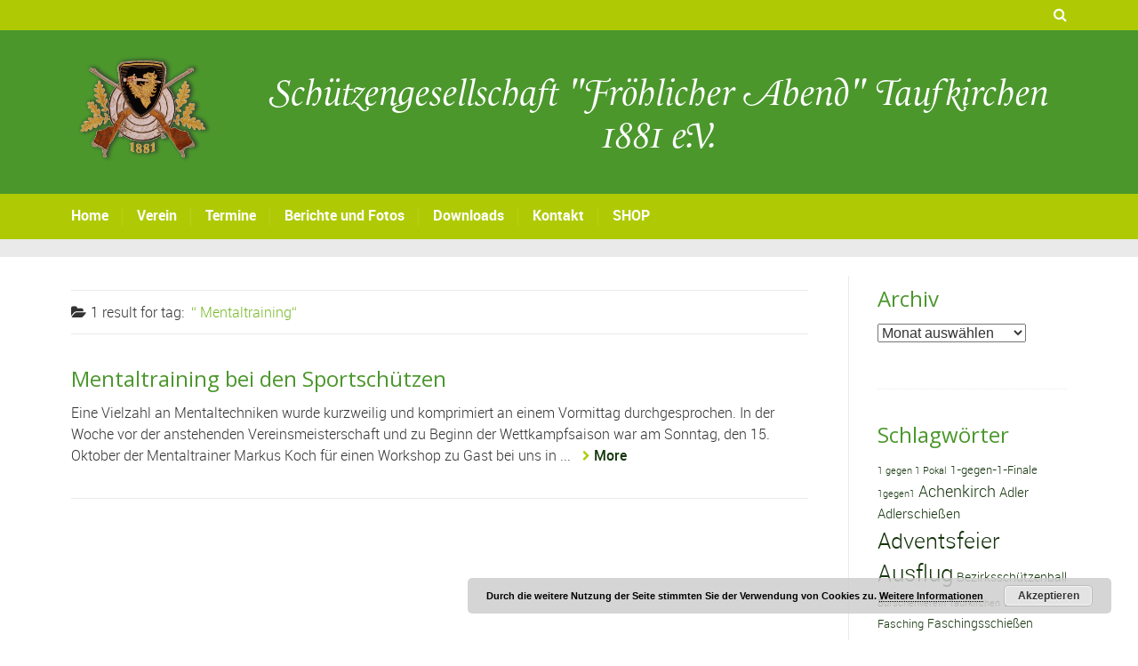

--- FILE ---
content_type: text/html; charset=UTF-8
request_url: https://www.sg-taufkirchen.de/tag/mentaltraining/
body_size: 34725
content:
<!DOCTYPE html>
<!--[if lt IE 7]>      <html class="no-js lt-ie9 lt-ie8 lt-ie7"> <![endif]-->
<!--[if IE 7]>         <html class="no-js lt-ie9 lt-ie8"> <![endif]-->
<!--[if IE 8]>         <html class="no-js lt-ie9"> <![endif]-->
<!--[if gt IE 8]><!--> <html class="no-js" lang="de"> <!--<![endif]-->

    <head>

        <!-- GENERAL HEADER -->
        <meta content="width=device-width, initial-scale=1, maximum-scale=1, user-scalable=no" name="viewport">
        <meta content="black" name="apple-mobile-web-app-status-bar-style">
        <!--[if IE]><meta http-equiv="X-UA-Compatible" content="IE=edge,chrome=1"><![endif]-->

        <!-- THEME OPTIONS -->
        
        <!-- DYNAMIC HEAD -->
        	<!-- NATIVE HEADER STUFF -->

			
		<meta name='description' content=''>
        <meta charset="UTF-8">
        <link rel="pingback" href="https://www.sg-taufkirchen.de/xmlrpc.php" />

	<!-- FAVICON -->

        <link rel="shortcut icon" href="http://www.sg-taufkirchen.de/wp-content/uploads/2017/05/favicon.ico" />
        
	<!-- USER FONTS -->

	    	    <link href='//fonts.googleapis.com/css?family=Open+Sans' rel='stylesheet' type='text/css'>	    	    	    	    	    <link href='//fonts.googleapis.com/css?family=Open+Sans' rel='stylesheet' type='text/css'>	    	    
	<!-- OPEN GRAPH -->

		<meta property="og:type" content="article" /><meta property="og:url" content="http://www.sg-taufkirchen.de/tag/mentaltraining/"/><meta property="og:site_name" content="SG &quot;Fröhlicher Abend&quot; Taufkirchen 1881 e.V." /><meta property="og:title" content="SG &quot;Fröhlicher Abend&quot; Taufkirchen 1881 e.V." /><meta property="og:description" content="




Eine Vielzahl an Mentaltechniken wurde kurzweilig und komprimiert an einem Vormittag durchgesprochen.



In der Woche vor der anstehenden Vereinsmeisterschaft und zu Beginn der Wettkampfsaison war am Sonntag, den 15. Oktober der Mentaltrainer Markus Koch für einen Workshop zu Gast bei uns in Taufkirchen. Markus Koch arbeitet mit Hobbysport..." /><meta property="og:image" content="https://www.sg-taufkirchen.de/wp-content/uploads/2023/10/mentaltraining_6.jpg" />
        <!-- WORDPRESS MAIN HEADER CALL -->
        <title>Mentaltraining &#8211; SG &quot;Fröhlicher Abend&quot; Taufkirchen 1881 e.V.</title>
<meta name='robots' content='max-image-preview:large' />
<link rel='dns-prefetch' href='//www.sg-taufkirchen.de' />
<link rel="alternate" type="application/rss+xml" title="SG &quot;Fröhlicher Abend&quot; Taufkirchen 1881 e.V. &raquo; Feed" href="https://www.sg-taufkirchen.de/feed/" />
<link rel="alternate" type="application/rss+xml" title="SG &quot;Fröhlicher Abend&quot; Taufkirchen 1881 e.V. &raquo; Kommentar-Feed" href="https://www.sg-taufkirchen.de/comments/feed/" />
<link rel="alternate" type="application/rss+xml" title="SG &quot;Fröhlicher Abend&quot; Taufkirchen 1881 e.V. &raquo; Mentaltraining Schlagwort-Feed" href="https://www.sg-taufkirchen.de/tag/mentaltraining/feed/" />
<style id='wp-img-auto-sizes-contain-inline-css' type='text/css'>
img:is([sizes=auto i],[sizes^="auto," i]){contain-intrinsic-size:3000px 1500px}
/*# sourceURL=wp-img-auto-sizes-contain-inline-css */
</style>
<style id='wp-emoji-styles-inline-css' type='text/css'>

	img.wp-smiley, img.emoji {
		display: inline !important;
		border: none !important;
		box-shadow: none !important;
		height: 1em !important;
		width: 1em !important;
		margin: 0 0.07em !important;
		vertical-align: -0.1em !important;
		background: none !important;
		padding: 0 !important;
	}
/*# sourceURL=wp-emoji-styles-inline-css */
</style>
<style id='wp-block-library-inline-css' type='text/css'>
:root{--wp-block-synced-color:#7a00df;--wp-block-synced-color--rgb:122,0,223;--wp-bound-block-color:var(--wp-block-synced-color);--wp-editor-canvas-background:#ddd;--wp-admin-theme-color:#007cba;--wp-admin-theme-color--rgb:0,124,186;--wp-admin-theme-color-darker-10:#006ba1;--wp-admin-theme-color-darker-10--rgb:0,107,160.5;--wp-admin-theme-color-darker-20:#005a87;--wp-admin-theme-color-darker-20--rgb:0,90,135;--wp-admin-border-width-focus:2px}@media (min-resolution:192dpi){:root{--wp-admin-border-width-focus:1.5px}}.wp-element-button{cursor:pointer}:root .has-very-light-gray-background-color{background-color:#eee}:root .has-very-dark-gray-background-color{background-color:#313131}:root .has-very-light-gray-color{color:#eee}:root .has-very-dark-gray-color{color:#313131}:root .has-vivid-green-cyan-to-vivid-cyan-blue-gradient-background{background:linear-gradient(135deg,#00d084,#0693e3)}:root .has-purple-crush-gradient-background{background:linear-gradient(135deg,#34e2e4,#4721fb 50%,#ab1dfe)}:root .has-hazy-dawn-gradient-background{background:linear-gradient(135deg,#faaca8,#dad0ec)}:root .has-subdued-olive-gradient-background{background:linear-gradient(135deg,#fafae1,#67a671)}:root .has-atomic-cream-gradient-background{background:linear-gradient(135deg,#fdd79a,#004a59)}:root .has-nightshade-gradient-background{background:linear-gradient(135deg,#330968,#31cdcf)}:root .has-midnight-gradient-background{background:linear-gradient(135deg,#020381,#2874fc)}:root{--wp--preset--font-size--normal:16px;--wp--preset--font-size--huge:42px}.has-regular-font-size{font-size:1em}.has-larger-font-size{font-size:2.625em}.has-normal-font-size{font-size:var(--wp--preset--font-size--normal)}.has-huge-font-size{font-size:var(--wp--preset--font-size--huge)}.has-text-align-center{text-align:center}.has-text-align-left{text-align:left}.has-text-align-right{text-align:right}.has-fit-text{white-space:nowrap!important}#end-resizable-editor-section{display:none}.aligncenter{clear:both}.items-justified-left{justify-content:flex-start}.items-justified-center{justify-content:center}.items-justified-right{justify-content:flex-end}.items-justified-space-between{justify-content:space-between}.screen-reader-text{border:0;clip-path:inset(50%);height:1px;margin:-1px;overflow:hidden;padding:0;position:absolute;width:1px;word-wrap:normal!important}.screen-reader-text:focus{background-color:#ddd;clip-path:none;color:#444;display:block;font-size:1em;height:auto;left:5px;line-height:normal;padding:15px 23px 14px;text-decoration:none;top:5px;width:auto;z-index:100000}html :where(.has-border-color){border-style:solid}html :where([style*=border-top-color]){border-top-style:solid}html :where([style*=border-right-color]){border-right-style:solid}html :where([style*=border-bottom-color]){border-bottom-style:solid}html :where([style*=border-left-color]){border-left-style:solid}html :where([style*=border-width]){border-style:solid}html :where([style*=border-top-width]){border-top-style:solid}html :where([style*=border-right-width]){border-right-style:solid}html :where([style*=border-bottom-width]){border-bottom-style:solid}html :where([style*=border-left-width]){border-left-style:solid}html :where(img[class*=wp-image-]){height:auto;max-width:100%}:where(figure){margin:0 0 1em}html :where(.is-position-sticky){--wp-admin--admin-bar--position-offset:var(--wp-admin--admin-bar--height,0px)}@media screen and (max-width:600px){html :where(.is-position-sticky){--wp-admin--admin-bar--position-offset:0px}}

/*# sourceURL=wp-block-library-inline-css */
</style><style id='global-styles-inline-css' type='text/css'>
:root{--wp--preset--aspect-ratio--square: 1;--wp--preset--aspect-ratio--4-3: 4/3;--wp--preset--aspect-ratio--3-4: 3/4;--wp--preset--aspect-ratio--3-2: 3/2;--wp--preset--aspect-ratio--2-3: 2/3;--wp--preset--aspect-ratio--16-9: 16/9;--wp--preset--aspect-ratio--9-16: 9/16;--wp--preset--color--black: #000000;--wp--preset--color--cyan-bluish-gray: #abb8c3;--wp--preset--color--white: #ffffff;--wp--preset--color--pale-pink: #f78da7;--wp--preset--color--vivid-red: #cf2e2e;--wp--preset--color--luminous-vivid-orange: #ff6900;--wp--preset--color--luminous-vivid-amber: #fcb900;--wp--preset--color--light-green-cyan: #7bdcb5;--wp--preset--color--vivid-green-cyan: #00d084;--wp--preset--color--pale-cyan-blue: #8ed1fc;--wp--preset--color--vivid-cyan-blue: #0693e3;--wp--preset--color--vivid-purple: #9b51e0;--wp--preset--gradient--vivid-cyan-blue-to-vivid-purple: linear-gradient(135deg,rgb(6,147,227) 0%,rgb(155,81,224) 100%);--wp--preset--gradient--light-green-cyan-to-vivid-green-cyan: linear-gradient(135deg,rgb(122,220,180) 0%,rgb(0,208,130) 100%);--wp--preset--gradient--luminous-vivid-amber-to-luminous-vivid-orange: linear-gradient(135deg,rgb(252,185,0) 0%,rgb(255,105,0) 100%);--wp--preset--gradient--luminous-vivid-orange-to-vivid-red: linear-gradient(135deg,rgb(255,105,0) 0%,rgb(207,46,46) 100%);--wp--preset--gradient--very-light-gray-to-cyan-bluish-gray: linear-gradient(135deg,rgb(238,238,238) 0%,rgb(169,184,195) 100%);--wp--preset--gradient--cool-to-warm-spectrum: linear-gradient(135deg,rgb(74,234,220) 0%,rgb(151,120,209) 20%,rgb(207,42,186) 40%,rgb(238,44,130) 60%,rgb(251,105,98) 80%,rgb(254,248,76) 100%);--wp--preset--gradient--blush-light-purple: linear-gradient(135deg,rgb(255,206,236) 0%,rgb(152,150,240) 100%);--wp--preset--gradient--blush-bordeaux: linear-gradient(135deg,rgb(254,205,165) 0%,rgb(254,45,45) 50%,rgb(107,0,62) 100%);--wp--preset--gradient--luminous-dusk: linear-gradient(135deg,rgb(255,203,112) 0%,rgb(199,81,192) 50%,rgb(65,88,208) 100%);--wp--preset--gradient--pale-ocean: linear-gradient(135deg,rgb(255,245,203) 0%,rgb(182,227,212) 50%,rgb(51,167,181) 100%);--wp--preset--gradient--electric-grass: linear-gradient(135deg,rgb(202,248,128) 0%,rgb(113,206,126) 100%);--wp--preset--gradient--midnight: linear-gradient(135deg,rgb(2,3,129) 0%,rgb(40,116,252) 100%);--wp--preset--font-size--small: 13px;--wp--preset--font-size--medium: 20px;--wp--preset--font-size--large: 36px;--wp--preset--font-size--x-large: 42px;--wp--preset--spacing--20: 0.44rem;--wp--preset--spacing--30: 0.67rem;--wp--preset--spacing--40: 1rem;--wp--preset--spacing--50: 1.5rem;--wp--preset--spacing--60: 2.25rem;--wp--preset--spacing--70: 3.38rem;--wp--preset--spacing--80: 5.06rem;--wp--preset--shadow--natural: 6px 6px 9px rgba(0, 0, 0, 0.2);--wp--preset--shadow--deep: 12px 12px 50px rgba(0, 0, 0, 0.4);--wp--preset--shadow--sharp: 6px 6px 0px rgba(0, 0, 0, 0.2);--wp--preset--shadow--outlined: 6px 6px 0px -3px rgb(255, 255, 255), 6px 6px rgb(0, 0, 0);--wp--preset--shadow--crisp: 6px 6px 0px rgb(0, 0, 0);}:where(.is-layout-flex){gap: 0.5em;}:where(.is-layout-grid){gap: 0.5em;}body .is-layout-flex{display: flex;}.is-layout-flex{flex-wrap: wrap;align-items: center;}.is-layout-flex > :is(*, div){margin: 0;}body .is-layout-grid{display: grid;}.is-layout-grid > :is(*, div){margin: 0;}:where(.wp-block-columns.is-layout-flex){gap: 2em;}:where(.wp-block-columns.is-layout-grid){gap: 2em;}:where(.wp-block-post-template.is-layout-flex){gap: 1.25em;}:where(.wp-block-post-template.is-layout-grid){gap: 1.25em;}.has-black-color{color: var(--wp--preset--color--black) !important;}.has-cyan-bluish-gray-color{color: var(--wp--preset--color--cyan-bluish-gray) !important;}.has-white-color{color: var(--wp--preset--color--white) !important;}.has-pale-pink-color{color: var(--wp--preset--color--pale-pink) !important;}.has-vivid-red-color{color: var(--wp--preset--color--vivid-red) !important;}.has-luminous-vivid-orange-color{color: var(--wp--preset--color--luminous-vivid-orange) !important;}.has-luminous-vivid-amber-color{color: var(--wp--preset--color--luminous-vivid-amber) !important;}.has-light-green-cyan-color{color: var(--wp--preset--color--light-green-cyan) !important;}.has-vivid-green-cyan-color{color: var(--wp--preset--color--vivid-green-cyan) !important;}.has-pale-cyan-blue-color{color: var(--wp--preset--color--pale-cyan-blue) !important;}.has-vivid-cyan-blue-color{color: var(--wp--preset--color--vivid-cyan-blue) !important;}.has-vivid-purple-color{color: var(--wp--preset--color--vivid-purple) !important;}.has-black-background-color{background-color: var(--wp--preset--color--black) !important;}.has-cyan-bluish-gray-background-color{background-color: var(--wp--preset--color--cyan-bluish-gray) !important;}.has-white-background-color{background-color: var(--wp--preset--color--white) !important;}.has-pale-pink-background-color{background-color: var(--wp--preset--color--pale-pink) !important;}.has-vivid-red-background-color{background-color: var(--wp--preset--color--vivid-red) !important;}.has-luminous-vivid-orange-background-color{background-color: var(--wp--preset--color--luminous-vivid-orange) !important;}.has-luminous-vivid-amber-background-color{background-color: var(--wp--preset--color--luminous-vivid-amber) !important;}.has-light-green-cyan-background-color{background-color: var(--wp--preset--color--light-green-cyan) !important;}.has-vivid-green-cyan-background-color{background-color: var(--wp--preset--color--vivid-green-cyan) !important;}.has-pale-cyan-blue-background-color{background-color: var(--wp--preset--color--pale-cyan-blue) !important;}.has-vivid-cyan-blue-background-color{background-color: var(--wp--preset--color--vivid-cyan-blue) !important;}.has-vivid-purple-background-color{background-color: var(--wp--preset--color--vivid-purple) !important;}.has-black-border-color{border-color: var(--wp--preset--color--black) !important;}.has-cyan-bluish-gray-border-color{border-color: var(--wp--preset--color--cyan-bluish-gray) !important;}.has-white-border-color{border-color: var(--wp--preset--color--white) !important;}.has-pale-pink-border-color{border-color: var(--wp--preset--color--pale-pink) !important;}.has-vivid-red-border-color{border-color: var(--wp--preset--color--vivid-red) !important;}.has-luminous-vivid-orange-border-color{border-color: var(--wp--preset--color--luminous-vivid-orange) !important;}.has-luminous-vivid-amber-border-color{border-color: var(--wp--preset--color--luminous-vivid-amber) !important;}.has-light-green-cyan-border-color{border-color: var(--wp--preset--color--light-green-cyan) !important;}.has-vivid-green-cyan-border-color{border-color: var(--wp--preset--color--vivid-green-cyan) !important;}.has-pale-cyan-blue-border-color{border-color: var(--wp--preset--color--pale-cyan-blue) !important;}.has-vivid-cyan-blue-border-color{border-color: var(--wp--preset--color--vivid-cyan-blue) !important;}.has-vivid-purple-border-color{border-color: var(--wp--preset--color--vivid-purple) !important;}.has-vivid-cyan-blue-to-vivid-purple-gradient-background{background: var(--wp--preset--gradient--vivid-cyan-blue-to-vivid-purple) !important;}.has-light-green-cyan-to-vivid-green-cyan-gradient-background{background: var(--wp--preset--gradient--light-green-cyan-to-vivid-green-cyan) !important;}.has-luminous-vivid-amber-to-luminous-vivid-orange-gradient-background{background: var(--wp--preset--gradient--luminous-vivid-amber-to-luminous-vivid-orange) !important;}.has-luminous-vivid-orange-to-vivid-red-gradient-background{background: var(--wp--preset--gradient--luminous-vivid-orange-to-vivid-red) !important;}.has-very-light-gray-to-cyan-bluish-gray-gradient-background{background: var(--wp--preset--gradient--very-light-gray-to-cyan-bluish-gray) !important;}.has-cool-to-warm-spectrum-gradient-background{background: var(--wp--preset--gradient--cool-to-warm-spectrum) !important;}.has-blush-light-purple-gradient-background{background: var(--wp--preset--gradient--blush-light-purple) !important;}.has-blush-bordeaux-gradient-background{background: var(--wp--preset--gradient--blush-bordeaux) !important;}.has-luminous-dusk-gradient-background{background: var(--wp--preset--gradient--luminous-dusk) !important;}.has-pale-ocean-gradient-background{background: var(--wp--preset--gradient--pale-ocean) !important;}.has-electric-grass-gradient-background{background: var(--wp--preset--gradient--electric-grass) !important;}.has-midnight-gradient-background{background: var(--wp--preset--gradient--midnight) !important;}.has-small-font-size{font-size: var(--wp--preset--font-size--small) !important;}.has-medium-font-size{font-size: var(--wp--preset--font-size--medium) !important;}.has-large-font-size{font-size: var(--wp--preset--font-size--large) !important;}.has-x-large-font-size{font-size: var(--wp--preset--font-size--x-large) !important;}
/*# sourceURL=global-styles-inline-css */
</style>

<style id='classic-theme-styles-inline-css' type='text/css'>
/*! This file is auto-generated */
.wp-block-button__link{color:#fff;background-color:#32373c;border-radius:9999px;box-shadow:none;text-decoration:none;padding:calc(.667em + 2px) calc(1.333em + 2px);font-size:1.125em}.wp-block-file__button{background:#32373c;color:#fff;text-decoration:none}
/*# sourceURL=/wp-includes/css/classic-themes.min.css */
</style>
<link rel='stylesheet' id='announcer-css-css' href='https://www.sg-taufkirchen.de/wp-content/plugins/announcer/public/css/style.css?ver=6.2' type='text/css' media='all' />
<link rel='stylesheet' id='rs-plugin-settings-css' href='https://www.sg-taufkirchen.de/wp-content/plugins/revslider/public/assets/css/rs6.css?ver=6.2.1' type='text/css' media='all' />
<style id='rs-plugin-settings-inline-css' type='text/css'>
#rs-demo-id {}
/*# sourceURL=rs-plugin-settings-inline-css */
</style>
<link rel='stylesheet' id='sport_shortcodes_plugin_style-css' href='https://www.sg-taufkirchen.de/wp-content/plugins/sport-shortcodes-plugin/css/tc_shortCodes.css?ver=52d9e3c202b37ed7c18554d871468ebf' type='text/css' media='all' />
<link rel='stylesheet' id='sport_shortcodes_plugin_flexslider_style-css' href='https://www.sg-taufkirchen.de/wp-content/plugins/sport-shortcodes-plugin/css/flexslider.css?ver=52d9e3c202b37ed7c18554d871468ebf' type='text/css' media='all' />
<link rel='stylesheet' id='sport_widgets_plugin_style-css' href='https://www.sg-taufkirchen.de/wp-content/plugins/sport-widgets-plugin/css/style.css?ver=52d9e3c202b37ed7c18554d871468ebf' type='text/css' media='all' />
<link rel='stylesheet' id='sport_widgets_plugin_morris_style-css' href='https://www.sg-taufkirchen.de/wp-content/plugins/sport-widgets-plugin/css/morris.css?ver=52d9e3c202b37ed7c18554d871468ebf' type='text/css' media='all' />
<link rel='stylesheet' id='normalize-css' href='https://www.sg-taufkirchen.de/wp-content/themes/sport/css/normalize.min.css?ver=52d9e3c202b37ed7c18554d871468ebf' type='text/css' media='all' />
<link rel='stylesheet' id='style-css' href='https://www.sg-taufkirchen.de/wp-content/themes/sport-child/style.css?ver=52d9e3c202b37ed7c18554d871468ebf' type='text/css' media='all' />
<link rel='stylesheet' id='canon-sidr-style-css' href='https://www.sg-taufkirchen.de/wp-content/themes/sport/css/jquery.sidr.light.css?ver=52d9e3c202b37ed7c18554d871468ebf' type='text/css' media='all' />
<link rel='stylesheet' id='isotope_style-css' href='https://www.sg-taufkirchen.de/wp-content/themes/sport/css/isotope.css?ver=52d9e3c202b37ed7c18554d871468ebf' type='text/css' media='all' />
<link rel='stylesheet' id='flexslider_style-css' href='https://www.sg-taufkirchen.de/wp-content/themes/sport/css/flexslider.css?ver=52d9e3c202b37ed7c18554d871468ebf' type='text/css' media='all' />
<link rel='stylesheet' id='font_awesome_style-css' href='https://www.sg-taufkirchen.de/wp-content/themes/sport/css/font-awesome.css?ver=52d9e3c202b37ed7c18554d871468ebf' type='text/css' media='all' />
<link rel='stylesheet' id='countdown_style-css' href='https://www.sg-taufkirchen.de/wp-content/themes/sport/css/jquery.countdown.css?ver=52d9e3c202b37ed7c18554d871468ebf' type='text/css' media='all' />
<link rel='stylesheet' id='owl_carousel_style-css' href='https://www.sg-taufkirchen.de/wp-content/themes/sport/js/owl-carousel/owl.carousel.css?ver=52d9e3c202b37ed7c18554d871468ebf' type='text/css' media='all' />
<link rel='stylesheet' id='owl_carousel_theme_style-css' href='https://www.sg-taufkirchen.de/wp-content/themes/sport/js/owl-carousel/owl.theme.css?ver=52d9e3c202b37ed7c18554d871468ebf' type='text/css' media='all' />
<link rel='stylesheet' id='responsive_style-css' href='https://www.sg-taufkirchen.de/wp-content/themes/sport/css/responsive.css?ver=52d9e3c202b37ed7c18554d871468ebf' type='text/css' media='all' />
<link rel='stylesheet' id='fullwidth_style-css' href='https://www.sg-taufkirchen.de/wp-content/themes/sport/css/full.css?ver=52d9e3c202b37ed7c18554d871468ebf' type='text/css' media='all' />
<link rel='stylesheet' id='fancybox_style-css' href='https://www.sg-taufkirchen.de/wp-content/themes/sport/js/fancybox/source/jquery.fancybox.css?ver=52d9e3c202b37ed7c18554d871468ebf' type='text/css' media='all' />
<link rel='stylesheet' id='fancybox_buttons_style-css' href='https://www.sg-taufkirchen.de/wp-content/themes/sport/js/fancybox/source/helpers/jquery.fancybox-buttons.css?ver=52d9e3c202b37ed7c18554d871468ebf' type='text/css' media='all' />
<link rel='stylesheet' id='ics-calendar-css' href='https://www.sg-taufkirchen.de/wp-content/plugins/ics-calendar/assets/style.min.css?ver=11.5.17' type='text/css' media='all' />

	<style type="text/css">
	
	
	
	
/* ==========================================================================
   THEME COLOURS
   
   
   001. BODY BACKGROUND
   002. MAIN PLATE BACKGROUND
   003. MAIN TEXT
   004. LINKS
   005. LINK HOVER
   006. MAIN HEADINGS
   007. SECONDARY BODY TEXT
   008. TERTIARY BODY TEXT
   009. LOGO AS TEXT
   010. FEATURE COLOR 1
   011. FEATURE COLOR 2
   012. WHITE TEXT
   013. PRE HEADER BACKGROUND
   014. PRE HEADER TEXT	
   015. PRE HEADER TEXT HOVER
   016. HEADER BACKGROUND
   017. HEADER TEXT
   018. HEADER TEXT HOVER
   019. POST HEADER BACKGROUND
   020. POST HEADER TEXT
   021. POST HEADER TEXT HOVER
   022. PRE HEADER TERTIARY MENU BACKGROUND
   023. HEADER TERTIARY MENU BACKGROUND
   024. POST TERTIARY MENU BACKGROUND
   025. SIDR BACKGROUND
   026. SIDR TEXT
   027. SIDR TEXT HOVER
   028. SIDR BORDER
   029. BUTTON 1 BACKGROUND COLOR
   030. BUTTON 1 HOVER BACKGROUND COLOR
   031. BUTTON COLOR 1
   032. FEATURE BACKGROUND COLOR 2
   033. BUTTON 2 HOVER BACKGROUND COLOR
   034. BUTTON COLOR 2
   035. FEATURE BACKGROUND COLOR 3
   036. BUTTON 3 HOVER BACKGROUND COLOR
   037. BUTTON COLOR 3
   038. FEATURE BLOCK 1 BACKGROUND
   039. FEATURE BLOCK 2 BACKGROUND
   040. LITE BLOCKS BACKGROUND
   041 /042. FORM ELEMENTS
   043. MAIN BORDERS
   044. FOOTER BACKGROUND
   045. FOOTER HEADINGS
   046. FOOTER TEXT
   047. FOOTER TEXT HOVER
   048. FOOTER BORDERS
   049. FOOTER BUTTONS
   050. / 051. FOOTER FORMS
   052. FOOTER ALTERNATE BLOCK COLOR
   053. BASELINE BACKGROUND
   054. BASE TEXT
   055. BASE TEXT HOVER	   

   
   ========================================================================== */	
	
	
	
	
/* 
001. BODY BACKGROUND _________________________________________________________ */

 body.boxed-page{
   	background: #f1f1f1;
   	background: #f1f1f1!important;}







/* 
002. MAIN PLATE BACKGROUND ____________________________________________________ */

.outter-wrapper, .text-seperator-line h5, .comment-num, fieldset.boxy fieldset, .mosaic-backdrop, .tooltipster-default, 
ul.tab-nav li.active, .white-btn, a.white-btn, .white-btn:hover, a.white-btn:hover, .owlCustomNavigation .btn, .owlCustomNavigation .btn:hover, .pb_gallery .main .isotope_filter_menu li a, .boxed-page .tt_event_theme_page:before, .tt_event_theme_page, .main table.tt_timetable tr, .single-events, .pb_gallery .main .isotope_filter_menu li a

 /* WOO COMMERCE */,
 .woocommerce #payment div.payment_box, .woocommerce-page #payment div.payment_box, .woocommerce div.product .woocommerce-tabs ul.tabs li.active, .woocommerce #content div.product .woocommerce-tabs ul.tabs li.active, .woocommerce-page div.product .woocommerce-tabs ul.tabs li.active, .woocommerce-page #content div.product .woocommerce-tabs ul.tabs li.active
 
 /* BUDDYPRESS */,
 #buddypress div.item-list-tabs ul li.selected, #buddypress div.item-list-tabs ul li.current, #buddypress div.item-list-tabs ul li.selected a, #buddypress div.item-list-tabs ul li.current a, #buddypress .item-list-tabs.activity-type-tabs ul li.selected, #bbpress-forums div.odd, #bbpress-forums ul.odd
 
 /* EVENTS CALENDAR */,
 .tribe-events-list-separator-month span, .single-tribe_events .tribe-events-schedule .tribe-events-cost, .tribe-events-sub-nav li a
 
 /* TABLEPRESS */,
 .tablepress .even td
  {
   	background: #ffffff;  
   	background: #ffffff;}
	
	




	

/* 
003. MAIN TEXT ________________________________________________________________ */  

html, body, button, input, select, textarea, aside .tweet, ul.tab-nav li, ul.accordion li, .accordion-btn,  ul.toggle li, div.post-footer, .main-content .woocommerce-message, .lead, strong, b, pre, .tt_event_theme_page p, .tt_event_items_list li

/* WOO COMMERCE */,
.woocommerce-tabs .comment-text .description, #payment ul.payment_methods.methods p { 
	color: #3d4942;
   	color: #333333;}
	
	
	
	
	
	

/* 
004. LINKS ____________________________________________________________________ */  
a, .boxy blockquote cite, a h4, .tt_tabs_navigation li a{
	color: #3d4942;
	color: #17360e;}

/* TABLEPRESS */
.dataTables_wrapper .dataTables_paginate a{
	color: #3d4942;
	color: #17360e!important;}	
	
	
	
	
	

/* 
005. LINK HOVER _______________________________________________________________ */ 

.main a:hover,  #scrollUp:hover, .main h1 a:hover,  a:hover span,  .boxed h5, .main a:hover *, .icon-thirds li:hover em:before,  
h4 span, .boxed ul.social-link a:hover, .meta.option-set a.selected, .page-numbers.current, span.wpcf7-not-valid-tip, .current-cat,  .main .btn.white-btn:hover, .main a.btn.white-btn:hover, .main .owlCustomNavigation .btn:hover, .iconBlock .fa, .media_links a, .pb_gallery .main .isotope_filter_menu li a:hover,  .owlCustomNavigation .btn:hover,  a:hover, ul.tab-nav li:hover, ul.tab-nav li.active, h3.v_nav.v_active, h3.v_nav:hover, ul.sitemap li li a:before, .list-1 li:before, .list-2 li:before, .list-3 li:before, .list-4 li:before, #recaptcha_audio_play_again:before, #recaptcha_audio_download:before, .toggle-btn.active, .accordion-btn.active, a.toggle-btn:before,  a.accordion-btn:before, .boxy ul.social-link a:hover, .boxy .inner-box h5, .active-time a, .tooltip.fa, .event-table td.current-day b:first-child, .tooltipster-content .tt-date, .evt-price, ul.pagination li a.active, .widget-list.option-set li a.selected, .widget-list.option-set li a:hover, .paralax-block .big-count div, .big-count div span,

.tt_tabs_navigation li a:hover, .pb_gallery .main .isotope_filter_menu li a:hover, .page-template-page-gallery-php .gallery-filter li a.selected,
.breadcrumb-wrapper a:hover 

/* BBPRESS */,
#bbpress-forums #bbp-single-user-details #bbp-user-navigation li.current a

/* EVENTS CALENDAR */,
.tribe-events-list-separator-month span, .tribe-events-sub-nav li a, .tribe-events-tooltip .date-start.dtstart, .tribe-events-tooltip .date-end.dtend, .single-tribe_events .tribe-events-schedule .tribe-events-cost

/* TABLEPRESS */,
.paginate_button:hover:before, .paginate_button:hover:after, .dataTables_wrapper .dataTables_paginate a
{
	color: #ffba00;	
	color: #afca05;}

/* TABLEPRESS */
.dataTables_wrapper .dataTables_paginate a:hover
{
	color: #ffba00;	
	color: #afca05!important;}
	
	
	
	
	
	
	
	
	

/* 
006. MAIN HEADINGS ____________________________________________________________ */

 h1, h1 a, h2, h2 a, h3, h3 a, h4, h4 a, h5, h6, .feature-link, .icon-thirds li em:before, .countdown_amount,  .caption-cite, .sc_accordion-btn, .accordion-btn, .toggle-btn, .sc_toggle-btn, .text-seperator h5, .big-count div, .tt_event_theme_page h2, .tt_event_theme_page h5, .tt_responsive .tt_timetable.small .box_header, .tt_timetable th, .tt_timetable td, .tt_event_theme_page h4, .tt_event_theme_page h3, .type-cpt_project ul.meta li:first-child strong, .pb_gallery_preview ul.meta li:first-child strong, .page-template-page-gallery-php ul.meta li:first-child strong

/* WOO COMMERCE */,
.woocommerce ul.products li.product .price, .woocommerce-page ul.products li.product .price, .woocommerce table.cart a.remove:hover, .woocommerce #content table.cart a.remove:hover, .woocommerce-page table.cart a.remove:hover, .woocommerce-page #content table.cart a.remove:hover, .summary.entry-summary .price span,  .woocommerce div.product .woocommerce-tabs ul.tabs li a, .woocommerce #content div.product .woocommerce-tabs ul.tabs li a, .woocommerce-page div.product .woocommerce-tabs ul.tabs li a, .woocommerce-page #content div.product .woocommerce-tabs ul.tabs li a, mark

/* BBPRESS*/,
#bbpress-forums .bbp-forum-title, #bbpress-forums .bbp-topic-permalink

/* BUDDYPRESS */,
#buddypress .activity-meta a.bp-primary-action span

/* EVENTS CALENDAR */,
.single-tribe_events .tribe-events-schedule *
{
	color: #004720;
   	color: #4b972c;}
	
	
	
	
	



/* 
007. SECONDARY BODY TEXT _______________________________________________________ */

.lead, .boxy blockquote, blockquote.post-type-quote, blockquote{
	color: #1c2721;
	color: #1c2721;}







/* 
008. TERTIARY BODY TEXT _______________________________________________________ */
.meta.date, .rating:not(:checked) > label, .toggle-btn span, .rate-box strong, .star-rating > span,
.time-table tr td:first-child, .event-table td b:first-child, .widget .post-date, .widget .rss-date, .eol *, .paging .half.eol:after, .paging .half.eol:before,
 .paging .half.eol .meta, .breadcrumb-wrapper, .breadcrumb-wrapper a, .meta, .meta a,  caption, .wp-caption-text, .multi_navigation_hint, .tweet:before,  .white-btn, a.white-btn, aside .tweet .meta:before, .twitter_theme_design .tweet .meta:before, .post-type-tweet:before,   .owlCustomNavigation .btn, .sticky:before,
 .milestone-container .time-date, .approval_pending_notice

/* WOO COMMERCE */,
 .woocommerce-result-count, .woocommerce ul.products li.product .price del, .woocommerce-page ul.products li.product .price del, .summary.entry-summary .price del span,  .woocommerce .cart-collaterals .cart_totals p small, .woocommerce-page .cart-collaterals .cart_totals p small, .woocommerce .star-rating:before, .woocommerce-page .star-rating:before, .widget_shopping_cart_content .cart_list li .quantity

/* BBPRESS*/,
  .bbp-forum-header a.bbp-forum-permalink, .bbp-topic-header a.bbp-topic-permalink, .bbp-reply-header a.bbp-reply-permalink,
  #bbpress-forums .bbp-topic-header .bbp-meta a.bbp-topic-permalink, #bbpress-forums #bbp-single-user-details #bbp-user-navigation a

/* BUDDYPRESS */,
  #buddypress div#item-header div#item-meta

/* EVENTS CALENDAR */,
  .tribe-events-sub-nav li a:hover, .tribe-events-event-meta .tribe-events-venue-details, .tribe-events-thismonth div:first-child, .tribe-events-list-widget ol li .duration
  
  {
	color: #bdbdbd;
	color: #bdbdbd;}

/* TABLEPRESS */
.dataTables_wrapper .dataTables_paginate a.disabled {
	color: #bdbdbd;
	color: #bdbdbd!important;}







/* 
009. LOGO AS TEXT ____________________________________________________________ */
.logo.text{
	color: #ffffff;
	color: #ffffff;}










/* 
010. FEATURE COLOR 1 ____________________________________________________________ */

.feature-link:after, h1 span, h2 span, h1 span, h2 span, h3 span, h6 span,  .widget-footer .tab-nav li.active, .statistics li span,   ol > li:before, h3.v_active,   aside .tweet a, .twitter_theme_design .tweet a,  h3.fittext, .price-cell .inwrap:after,  .widget-footer .tab-content-block h3.v_nav.v_active,  .error[generated=true],  ul.pagination li a.active,  .main .feature-link:hover,  .highlight, .toolbar-search-btn:hover em, div.media_links a:hover, .main-container .countdown_section, .canon_animated_number h1, .feat-1,  a.feat-1, h1 span,  h2 span, h3 span, .highlight, .highlight:before, .highlight:after, a.feat-title:hover, .paging .meta, .paging .col-1-2:before, .paging .col-1-2:after,.tt_event_hours_count, .tt_event_url, .tt_items_list .value

 
 /* WOO COMMERCE */,
 .shipping_calculator h2 a, .woocommerce table.cart a.remove, .woocommerce #content table.cart a.remove, .woocommerce-page table.cart a.remove, .woocommerce-page #content table.cart a.remove, .woocommerce form .form-row .required, .woocommerce-page form .form-row .required, .woocommerce div.product .woocommerce-tabs ul.tabs li a:hover, .woocommerce #content div.product .woocommerce-tabs ul.tabs li a:hover, .woocommerce-page div.product .woocommerce-tabs ul.tabs li a:hover, .woocommerce-page #content div.product .woocommerce-tabs ul.tabs li a:hover, .woocommerce div.product .stock, .woocommerce #content div.product .stock, .woocommerce-page div.product .stock, .woocommerce-page #content div.product .stock, .woocommerce div.product .out-of-stock, .woocommerce #content div.product .out-of-stock, .woocommerce-page div.product .out-of-stock, .woocommerce-page #content div.product .out-of-stock
 
 /* BBPRESS*/,
 #bbpress-forums .bbp-forum-title:hover, #bbpress-forums .bbp-topic-permalink:hover, .bbp-forum-header a.bbp-forum-permalink:hover, .bbp-topic-header a.bbp-topic-permalink:hover, .bbp-reply-header a.bbp-reply-permalink:hover, #bbpress-forums .bbp-topic-header .bbp-meta a.bbp-topic-permalink:hover, #bbpress-forums #bbp-single-user-details #bbp-user-navigation li a:hover, .widget_display_stats dl dd strong
 
 /* BUDDYPRESS */,
 #buddypress div.item-list-tabs ul li.selected a, #buddypress div.item-list-tabs ul li.current a
 
 /* EVENTS CALENDAR */,
 #tribe-bar-collapse-toggle:hover
 
 
 /* TABLEPRESS */,
 .paginate_button.disabled:after, .paginate_button.disabled:before, .paginate_button:after, .paginate_button:before
{
	color: #14934d;
   	color: #76b828;}
span.sportrate, span.quoterate{
	color: #14934d;
	color: #76b828!important;}
	






/* 
011. FEATURE COLOR 2 ____________________________________________________________ */

.more:before, .comments .more:before, cite, .main ul li:before, .comment-reply-link:before, .comment-edit-link:before, #cancel-comment-reply-link:before,
ul.toggle .toggle-btn.active, .tab-nav li.active, .accordion-btn.active, .sc_accordion-btn.active, ul.accordion li a.accordion-btn:before, ul.toggle li a.toggle-btn:before, h4.fittext, .statistics li em, .price h3,  .price-cell:first-child p span, .price-cell:after, .tt_event_theme_page ul li:before

 /* WOO COMMERCE */,
 .woocommerce .star-rating span:before, .woocommerce-page .star-rating span:before ,
 
 .tribe-bar-active a
{
	color: #ffba00;	
   	color: #afca05;}








/* 
 012. WHITE TEXT ____________________________________________________________ */
 
 .parallax-block h4, .parallax-block h5, .callout-block h5, .widget-footer strong, .btn, input[type=button], input[type=submit], ol.graphs > li div, #menu-icon, .tp-caption.btn a, a.tp-button, #scrollUp, .feature-heading *,  .logo-text, .widget-footer .tab-nav li, nav li.donate.current-menu-item > a,  .timeline_load_more:hover h4, .main a.btn:hover, .price h3 span, .price-table-feature .price-cell.feature p, .price-table-feature .price-cell h3 span, .price-cell.feature h3, .price-cell h3 span, .widget-footer .tab-content-block h3.v_nav, .download-table .fa, .button, a.button:hover, a.btn:hover, .btn:hover .ficon, .ui-autocomplete li, .ui-autocomplete li a, .ui-state-focus, .iconBlock em.fa, .post-tag-cloud a:hover,.mosaic-overlay *, .sport-rs-heading, .sport-rs-text, .corner, .paralax-block.outter-wrapper blockquote, .price h3 span,  .price-cell:first-child p, td.active-time b:first-child, .paralax-block h1, .paralax-block h2, .paralax-block h3, .paralax-block h4, .paralax-block h5, .paralax-block h6, .paralax-block p, .paralax-block .big-count span 
 
 
 /* WOO COMMERCE */,
 .woocommerce span.onsale, .woocommerce-page span.onsale
 
 /* BBPRESS*/,
 #bbp_reply_submit, button.button, .bbp-pagination-links a.next.page-numbers, .bbp-pagination-links a.prev.page-numbers, .bbp-logged-in .button.logout-link
 
 /* BUDDYPRESS */,
 #buddypress button, #buddypress a.button, #buddypress input[type="submit"], #buddypress input[type="button"], #buddypress input[type="reset"], #buddypress ul.button-nav li a, #buddypress div.generic-button a, #buddypress .comment-reply-link, a.bp-title-button, #buddypress button:hover, #buddypress a.button:hover, #buddypress input[type="submit"]:hover, #buddypress input[type="button"]:hover, #buddypress input[type="reset"]:hover, #buddypress ul.button-nav li a:hover, #buddypress div.generic-button a:hover, #buddypress .comment-reply-link:hover, a.bp-title-button:hover, #buddypress #profile-edit-form ul.button-nav li a, .bp-login-widget-user-links .bp-login-widget-user-logout a
 
 /* EVENTS CALENDAR */,
 .tribe-events-event-cost span, a.tribe-events-read-more, a.tribe-events-read-more:hover, .tribe-events-list-widget .tribe-events-widget-link a
  {
 	color: #fff;
    color: #ffffff; }








/* 
013. PRE HEADER BACKGROUND ____________________________________________________________ */

.pre-header-container, .pre-header-container ul, .pre-header-container .nav ul, .outter-wrapper.search-header-container,
.pre-header-container .nav ul ul li:hover ul  {
	background: #1c2721;
   	background: #afca05;}







/* 
014. PRE HEADER TEXT ____________________________________________________________ */

.pre-header-container, .pre-header-container a, .pre-header-container a *, .pre-header-container .hasCountdown * {
	color: #ffffff;
   	color: #ffffff;}







/* 
015. PRE HEADER TEXT HOVER ____________________________________________________________ */

.pre-header-container a:hover, .pre-header-container a:hover *,
.pre-header-container li.current-menu-ancestor > a, 
.pre-header-container .sub-menu li.current-menu-ancestor > a:hover,  
.pre-header-container li.current-menu-item > a {
	color: #ffba00;
   	color: #afca05;}
	
	
	
	
	
	

/* 
016. HEADER BACKGROUND ____________________________________________________________ */

.outter-wrapper.header-container, .header-container .nav ul, .ui-autocomplete li, .price h3, ol.graphs > li div.grey-btn, .btn.grey-btn, .price-cell.feature, .header-container .nav ul ul li:hover ul  {
	background: #00632c;
   	background: #4b972c;}







/* 
017. HEADER TEXT ____________________________________________________________ */

.header-container, .header-container a, .header-container a *, .header-container .hasCountdown *  {
	color: #ffffff;
   	color: #ffffff;}







/* 
018. HEADER TEXT HOVER ____________________________________________________________ */

.header-container a:hover, .header-container a:hover *,
.header-container li.current-menu-ancestor > a, 
.header-container .sub-menu li.current-menu-ancestor > a:hover,  
.header-container li.current-menu-item > a,
.ui-autocomplete li.ui-state-focus    {
	color: #ffba00;
   	color: #afca05;}
	
	



	

	

/* 
019. POST HEADER BACKGROUND ____________________________________________________________ */

.post-header-container, .post-header-container .nav ul,
.post-header-container .nav ul ul li:hover ul {
	background: #004720;
   	background: #afca05;}







/* 
020. POST HEADER TEXT ____________________________________________________________ */

.post-header-container, .post-header-container a, .post-header-container a *, .post-header-container .hasCountdown *{
	color: #ffffff;
   	color: #ffffff;}







/* 
021. POST HEADER TEXT HOVER ____________________________________________________________ */

.post-header-container a:hover, .post-header-container a:hover *,
.post-header-container li.current-menu-ancestor > a, 
.post-header-container .sub-menu li.current-menu-ancestor > a:hover,  
.post-header-container li.current-menu-item > a  {
	color: #ffba00;
   	color: #4b972c;}
	
	
	
	
	

	

/* 
022. PRE HEADER TERTIARY MENU BACKGROUND _________________________________________________ */

 .pre-header-container ul ul.sub-menu ul.sub-menu, .pre-header-container ul li:hover ul ul:before{
	background: #003919;
   	background: #212b1b;}







/* 
023. HEADER TERTIARY MENU BACKGROUND ____________________________________________________________ */

.header-container .nav li:hover ul ul, 
.header-container .nav li:hover ul ul:before, 
.tp-bullets.simplebullets.round .bullet{
	background: #003919;
   	background: #212b1b;}







/* 
024. POST TERTIARY MENU BACKGROUND _________________________________________________ */

.post-header-container .nav li:hover ul ul, .post-header-container .nav li:hover ul ul:before{
	background: #003919;
   	background: #212b1b;}
	
	
	
	
	

/* 
025. SIDR BACKGROUND ____________________________________________________________ */

.sidr {
	background: #1c2721;
   	background: #212b1b;}






/* 
026. SIDR TEXT ____________________________________________________________ */

.sidr, .sidr a {
	color: #ffffff;
   	color: #ffffff;}






/* 
027. SIDR TEXT HOVER ____________________________________________________________ */

.sidr a:hover, .sidr a:hover *  {
	color: #ffba00;
   	color: #ffba00;}






/* 
028. SIDR BORDER ____________________________________________________________ */

.sidr ul, .sidr li {
	border-color: #2d3a33!important;
		border-color: #2d3a33!important;}




/* 
029. BUTTON 1 BACKGROUND COLOR  _________________________________________________ */

.header-container .nav .donate a:hover, .feat-1, a.feat-1, .btn.feat-1, .btn.orange-btn, a.btn.orange-btn, .btn:hover, .btn.hover, a.btn:hover, input[type=button]:hover, input[type=submit]:hover, .btn.active, ol.graphs > li div, .tp-caption.btn a,  .purchase.default, .purchase:hover.default,  .tp-bullets.simplebullets.round .bullet.selected, .skin_earth .pb_supporters .btn,  .skin_corporate .price-table-feature .price-cell.last .btn:hover,  .skin_earth .price-table-feature .price-cell.last .btn:hover, .owl-theme .owl-controls .owl-page.active span, .owl-theme .owl-controls.clickable .owl-page:hover span, .search_controls li.search_control_search,  a.btn, button, .price h3, .price-cell:first-child, table td.active-time, .time-table tr:nth-child(n+1):nth-child(even) td.active-time, .event-table tr:nth-child(n+1):nth-child(even) td.active-time, .owl-controls .owl-page span

/* WOO COMMERCE */,
.woocommerce a.button:hover, .woocommerce button:hover, .woocommerce button.button:hover, .woocommerce input.button:hover, .woocommerce #respond input#submit:hover, .woocommerce #content input.button:hover, .woocommerce-page a.button:hover, .woocommerce-page button.button:hover, .woocommerce-page input.button:hover, .woocommerce-page #respond input#submit:hover, .woocommerce-page #content input.button:hover, .woocommerce .shop_table.cart td.actions .button, .woocommerce .shop_table.cart td.actions .button.alt:hover, .woocommerce .woocommerce-message a.button,  .product .cart button.single_add_to_cart_button:hover, #place_order:hover, .woocommerce span.onsale, .woocommerce-page span.onsale, .widget_price_filter .ui-slider .ui-slider-handle 

/* BBPRESS */,
#bbp_reply_submit:hover, button.button:hover, .bbp-pagination-links a.next.page-numbers:hover, .bbp-pagination-links a.prev.page-numbers:hover, .bbp-logged-in .button.logout-link:hover

/* BUDDYPRESS */,
#buddypress button:hover, #buddypress a.button:hover, #buddypress input[type="submit"]:hover, #buddypress input[type="button"]:hover, #buddypress input[type="reset"]:hover, #buddypress ul.button-nav li a:hover, #buddypress div.generic-button a:hover, #buddypress .comment-reply-link:hover, a.bp-title-button:hover, #buddypress #profile-edit-form ul.button-nav li a:hover, .bp-login-widget-user-logout a:hover

/* EVENTS CALENDAR */,
.tribe-events-read-more:hover, .tribe-events-list-widget .tribe-events-widget-link a:hover,  .tribe-events-event-cost span

/* GRAVITY FORMS */,
.gf_progressbar_percentage

/* Rev Slider */,
.tp-button.btn

{
	background: #00632c;
   	background: #76b828;}


	




/* 
030. BUTTON 1 HOVER BACKGROUND COLOR  _________________________________________________ */

.feat-1:hover, a.feat-1:hover, .btn.feat-1:hover, a.btn:hover, button:hover
{
	background: #1c2721;
   	background: #1c2721;}







/* 
031. BUTTON COLOR 1 _________________________________________________ */
.feat-1, a.feat-1, .btn.feat-1, a.btn,  button, .active-time, .active-time a:hover, .active-time .evt-date, a.btn:hover, input[type=button]:hover, input[type=submit]:hover, button:hover
{
	color: #ffffff;
   	color: #ffffff;}
	



	


/* 
032. FEATURE BACKGROUND COLOR 2 _________________________________________________ */

.feat-2, a.feat-2, .btn.feat-2, input[type=button], input[type=submit], .flex-control-paging li a.flex-active, .price.price-feature h3,
ol.graphs > li div.feat-2, .tp-button.blue, .purchase.blue, .purchase:hover.blue, .price-table-feature .price-cell.feature,  a.tp-button, li.search_control_close,  .search_controls li.search_control_search:hover, .price-feature .btn, .price-feature a.btn, .ui-state-focus,
a.btn-2, button.btn-2

/* WOO COMMERCE */,
p.demo_store, .woocommerce a.button, .woocommerce button.button, .woocommerce input.button, .woocommerce #respond input#submit, .woocommerce #content input.button, .woocommerce-page a.button, .woocommerce-page button.button, .woocommerce-page input.button, .woocommerce-page #respond input#submit, .woocommerce-page #content input.button,  .woocommerce a.button.alt, .woocommerce button.button.alt, .woocommerce input.button.alt, .woocommerce #respond input#submit.alt, .woocommerce #content input.button.alt, .woocommerce-page a.button.alt, .woocommerce-page button.button.alt, .woocommerce-page input.button.alt, .woocommerce-page #respond input#submit.alt, .woocommerce-page #content input.button.alt, .woocommerce-message:before, .woocommerce .shop_table.cart td.actions .button.alt, .woocommerce .shop_table.cart td.actions .button:hover, .woocommerce .woocommerce-message a.button:hover

/* BBPRESS */,
#bbp_reply_submit, button.button, .bbp-logged-in .button.logout-link

/* BUDDYPRESS */,
#buddypress button, #buddypress a.button, #buddypress input[type="submit"], #buddypress input[type="button"], #buddypress input[type="reset"], #buddypress ul.button-nav li a, #buddypress div.generic-button a, #buddypress .comment-reply-link, a.bp-title-button, #buddypress #profile-edit-form ul.button-nav li a, .bp-login-widget-user-logout a

/* EVENTS CALENDAR */,
.tribe-events-list-widget .tribe-events-widget-link a, .tribe-events-read-more,
.tribe-events-calendar .tribe-events-has-events:after
{
	background: #ffba00;
   	background: #afca05;}







/* 
033. BUTTON 2 HOVER BACKGROUND COLOR  _________________________________________________ */

.feat-2:hover, a.feat-2:hover, .btn.feat-2:hover, a.btn-2:hover, .search_controls li.search_control_close:hover,
input[type=button]:hover,  input[type=submit]:hover, .price-feature .btn:hover, .price-feature a.btn:hover
{
	background-color: #00632c;
   	background: #76b828;}







/* 
034. BUTTON COLOR 2 _________________________________________________ */
.feat-2, a.feat-2, .btn.feat-2, .btn-2:hover, input[type=button], input[type=submit], .price.price-feature h3, .price-table-feature .price-cell.feature p span
{
	color: #ffffff;
   	color: #ffffff;}
	
		
		





/* 
035. FEATURE BACKGROUND COLOR 3 _________________________________________________ */

ol.graphs > li div.feat-3, .btn.feat-3, a.btn.feat-3, .feat-3,  .vert-line:before, .vert-line:after, .timeline_load_more:hover, .iconBlock em.fa, 
#pax, .purchase.darkgrey, .purchase:hover.darkgrey,  .btn-3, ul.tab-nav li, .vert-line, .owl-theme .owl-controls .owl-page span

/* BBPRESS */,
.bbp-pagination-links a.next.page-numbers, .bbp-pagination-links a.prev.page-numbers

/* WOO COMMERCE */,
.widget_price_filter .ui-slider .ui-slider-range
{
	background: #eaeaea;
   	background: #eaeaea;}








/* 
036. BUTTON 3 HOVER BACKGROUND COLOR  _________________________________________________ */

.feat-3:hover, a.feat-3:hover, .btn.feat-3:hover, .post-tag-cloud a:hover, .owl-controls .owl-page span:hover, .btn-3:hover, .owl-page.active span
{
	background: #ffba00;
   	background: #afca05;}







/* 
037. BUTTON COLOR 3 _________________________________________________ */

.feat-3, a.feat-3, .btn.feat-3, .owl-controls .owl-page span
{
	color: #505a54;
   	color: #505a54;}
	
	
	

	
	
/* 
038. FEATURE BLOCK 1 BACKGROUND  ___________________________________________ */

.feat-block-1

/* TABLEPRESS */,
table.tablepress tfoot th, table.tablepress thead th,
.tablepress .sorting:hover,
.tablepress .sorting_asc,
.tablepress .sorting_desc{
	background: #f4f4f4;
	background: #f4f4f4;}	




	
	
	
/* 
039. FEATURE BLOCK 2 BACKGROUND  ___________________________________________ */

.feat-block-2, .divider {
	background: #ececec;
	background: #ececec;}
	





	


/* 
040. LITE BLOCKS BACKGROUND _________________________________________________ */

.price, .price-table, .timeline_load_more, .main table tr:nth-child(2n+1), .main table th, ul.sitemap li a, ul.ophours li:nth-child(2n+2), blockquote.post-type-quote,
table.table-style-1 tr:nth-child(2n+2), table.table-style-1 th, .boxy, .message.promo, .post-container .boxy, 
.boxy.author, ul.comments .odd, .post-tag-cloud a, .box-content, .price, .price-table, .price-cell:after,
.time-table tr:nth-child(n+1):nth-child(even) td, .event-table tr:nth-child(n+1):nth-child(even) td,
.mobile-table tr:nth-child(n+1):nth-child(even) td, .post-excerpt blockquote,  ul.tab-nav li,
ul.timeline > li, ul.tab-nav li.active, .tab-content-block, ul.comments .odd, ol.graphs > li,
.tt_timetable .row_gray, .breadcrumb-wrapper


/* BUDDYPRESS */,
#bbpress-forums li.bbp-header, #bbpress-forums div.even, #bbpress-forums ul.even, #bbpress-forums li.bbp-header, #bbpress-forums li.bbp-footer, #bbpress-forums div.bbp-forum-header, #bbpress-forums div.bbp-topic-header, #bbpress-forums div.bbp-reply-header

/* EVENTS CALENDAR */,
.tribe-events-sub-nav li a:hover, .tribe-events-loop .hentry, .tribe-events-tcblock, .tribe-events-loop .type-tribe_events,

/* TABLEPRESS */,
.tablepress .odd td, .tablepress .row-hover tr:hover td

{
	background-color: #f6f6f6;
   	background: #f7f7f7;}
	
	
	
	

/* 
041 /042. FORM ELEMENTS _________________________________________________ */

input[type=text],  input[type=email], input[type=password], textarea, input[type=tel],  input[type=range], input[type=url], input[type=number], input[type=search]

/* WOO COMMERCE */,
input.input-text, .woocommerce ul.products li.product, .woocommerce ul.products li.product.last .woocommerce-page ul.products li.product, .col2-set.addresses .address, .woocommerce-message, .woocommerce div.product .woocommerce-tabs ul.tabs li, .woocommerce #content div.product .woocommerce-tabs ul.tabs li, .woocommerce-page #content div.product .woocommerce-tabs ul.tabs li, .woocommerce #payment, .woocommerce-page #payment, .woocommerce-main-image img, input#coupon_code

/* BUDDYPRESS */,
#buddypress .item-list-tabs ul li, #buddypress .standard-form textarea, #buddypress .standard-form input[type="text"], #buddypress .standard-form input[type="text"], #buddypress .standard-form input[type="color"], #buddypress .standard-form input[type="date"], #buddypress .standard-form input[type="datetime"], #buddypress .standard-form input[type="datetime-local"], #buddypress .standard-form input[type="email"], #buddypress .standard-form input[type="month"], #buddypress .standard-form input[type="number"], #buddypress .standard-form input[type="range"], #buddypress .standard-form input[type="search"], #buddypress .standard-form input[type="tel"], #buddypress .standard-form input[type="time"], #buddypress .standard-form input[type="url"], #buddypress .standard-form input[type="week"], #buddypress .standard-form select, #buddypress .standard-form input[type="password"], #buddypress .dir-search input[type="search"], #buddypress .dir-search input[type="text"], #buddypress form#whats-new-form textarea, #buddypress div.activity-comments form textarea, #buddypress div.item-list-tabs ul li.selected a span, #buddypress div.item-list-tabs ul li.current a span

{
	background-color: #f6f6f6;
   	background: #f2f2f2;	color: #969ca5;
   	color: #969ca5;}

	
	
	
	
	
	
	





/* 
043. MAIN BORDERS _________________________________________________ */

hr, .right-aside, blockquote.right, fieldset, .main table, .main table th, .main table td, .main ul.meta li, .text-seperator .line em, .tab-nav li.active, .tab-content-block, .tab-nav li, ul.toggle li, .boxed ul.social-link, .btn.white-btn, a.btn.white-btn,  a.white-btn, #fittext2, caption, .wp-caption-text, .tab-content-block, h3.v_nav, .message.promo, ul.timeline > li, ul.accordion li, .timeline_load_more,  li.tl_right:before, li.tl_left:before, .widget.sport_fact p, .cpt_people .social-link, ul.toggle li:first-child, ul.accordion li:first-child, ul.sc_accordion li, .price-detail ul li, .price-detail ul li:last-child, .price-cell, .hr-temp, aside ul li, ul.link-list li, ul.statistics li, .multi_nav_control, .left-aside, .menuList .third, .menuList .half, .menuList .full, .menuList > .fourth, .post-tag-cloud a:first-child:after, blockquote, .owlCustomNavigation .btn, .pb_media .media_wrapper, .media_links, .pb_gallery .main .isotope_filter_menu li a, .text-seperator .line em, ul.ophours li, ul.ophours,
input[type=text],  input[type=email], input[type=password], textarea, input[type=tel],  input[type=range], input[type=url], input[type=number], input[type=search], .tc-page-heading, .paging, .paging .half.prev, blockquote.right, blockquote.left, .tt_event_page_right, .tt_upcoming_events_wrapper p.message, .page-template-page-gallery-php .gallery-filter li a, .tt_event_page_right ul li

/* WOO COMMERCE */,
ul.products li .price, ul.products li h3, .woocommerce #payment div.payment_box, .woocommerce-page #payment div.payment_box, .col2-set.addresses .address, p.myaccount_user, .summary.entry-summary .price,  .summary.entry-summary .price, .product_meta .sku_wrapper, .product_meta .posted_in, .product_meta .tagged_as, .product_meta span:first-child, .woocommerce-message, .related.products, .woocommerce .widget_shopping_cart .total, .woocommerce-page .widget_shopping_cart .total, .woocommerce div.product .woocommerce-tabs ul.tabs li, .woocommerce #content div.product .woocommerce-tabs ul.tabs li, .woocommerce-page div.product .woocommerce-tabs ul.tabs li, .woocommerce-page #content div.product .woocommerce-tabs ul.tabs li, .woocommerce div.product .woocommerce-tabs ul.tabs:before, .woocommerce #content div.product .woocommerce-tabs ul.tabs:before, .woocommerce-page div.product .woocommerce-tabs ul.tabs:before, .woocommerce-page #content div.product .woocommerce-tabs ul.tabs:before, .woocommerce div.product .woocommerce-tabs ul.tabs li.active, .woocommerce #content div.product .woocommerce-tabs ul.tabs li.active, .woocommerce-page div.product .woocommerce-tabs ul.tabs li.active, .woocommerce-page #content div.product .woocommerce-tabs ul.tabs li.active, .woocommerce #reviews #comments ol.commentlist li img.avatar, .woocommerce-page #reviews #comments ol.commentlist li img.avatar, .woocommerce #reviews #comments ol.commentlist li .comment-text, .woocommerce-page #reviews #comments ol.commentlist li .comment-text, .upsells.products, .woocommerce #payment ul.payment_methods, .woocommerce-page #payment ul.payment_methods, .woocommerce form.login, .woocommerce form.checkout_coupon, .woocommerce form.register, .woocommerce-page form.login, .woocommerce-page form.checkout_coupon, .woocommerce-page form.register,
 .widget_price_filter .price_slider_wrapper .ui-widget-content

/* BBPRESS */,
#bbp-user-navigation ul li, .widget_display_stats dl dt, .widget_display_stats dl dd, #bbpress-forums ul.bbp-lead-topic, #bbpress-forums ul.bbp-topics, #bbpress-forums ul.bbp-forums, #bbpress-forums ul.bbp-replies, #bbpress-forums ul.bbp-search-results, #bbpress-forums li.bbp-body ul.forum, #bbpress-forums li.bbp-body ul.topic, #bbpress-forums li.bbp-header, #bbpress-forums li.bbp-footer, div.bbp-forum-header, div.bbp-topic-header, div.bbp-reply-header,

/* BUDDYPRESS */
#buddypress .item-list-tabs ul li, #buddypress #item-nav .item-list-tabs ul, #buddypress div#subnav.item-list-tabs, #buddypress #subnav.item-list-tabs li, #bp-login-widget-form, #buddypress #members-directory-form div.item-list-tabs ul li, #buddypress #members-directory-form div.item-list-tabs ul, #buddypress .activity-comments ul li, #buddypress div.activity-comments > ul > li:first-child, #buddypress .item-list-tabs.activity-type-tabs ul, #buddypress div.item-list-tabs ul li a span,

/* EVENTS CALENDAR */
#tribe-bar-form, #tribe-bar-views, .tribe-events-list-separator-month, .tribe-events-loop .hentry, .tribe-events-loop .type-tribe_events, .tribe-events-sub-nav li a, .events-archive.events-gridview #tribe-events-content table .vevent, .single-tribe_events .tribe-events-schedule, .tribe-events-single-section.tribe-events-event-meta, .single-tribe_events #tribe-events-footer, .tribe-events-list-widget ol li, .tribe-events-tcblock,

/* GRAVITY FORMS */
.gf_progressbar 
 {
	border-color: #eaeaea!important;
   	border-color: #eaeaea!important;}



	




/* 
044. FOOTER BACKGROUND _________________________________________________ */

.widget-footer, .widget-footer table {
	background: #004720;
   	background: #4b972c;}







/* 
045. FOOTER HEADINGS _________________________________________________ */

.widget-footer h3, .time-date, .footer-wrapper h1, .footer-wrapper h2, .footer-wrapper h3, .footer-wrapper strong
{
	color: #ffffff;
   	color: #ffffff;}








/* 
046. FOOTER TEXT _________________________________________________ */
	
.widget-footer, .widget-footer .tweet, .widget-footer a, .widget-footer ul.accordion li, .widget-footer blockquote, .widget-footer .tweet a, .widget-footer .tweet a *, .widget-footer cite, .footer-wrapper, .footer-wrapper a 
{
	color: #f0f6f3;
   	color: #f0f6f3;}







/* 
047. FOOTER TEXT HOVER _________________________________________________ */

.widget-footer a:hover, .widget-footer ul li:before,  .widget-footer .tweet:before,  .widget-footer .tweet > p:before,  
.widget-footer ul.social-link a:hover em:before, .widget-footer .tweet a:hover, .widget-footer .tweet a:hover *, .footer-wrapper a:hover, .footer-wrapper ul li:before
 {
	color: #ffba00;
   	color: #afca05;}
	






/* 
048. FOOTER BORDERS  _________________________________________________ */

.widget-footer ul.tab-nav li, .widget-footer .tab-content-block, .widget-footer ul.accordion li, .widget-footer ul.link-list li, .widget-footer ul.statistics li, .widget-footer #bp-login-widget-form, .widget-footer .bbp-login-form fieldset, .widget-footer fieldset, .widget-footer .widget_display_stats dl dd, .widget-footer table, .widget-footer table th, .widget-footer table td, .widget-footer caption, .widget-footer .tab-content-block h3.v_nav, .widget-footer ul li, .widget-footer ul, .footer-wrapper .tag-cloud a,  .footer-wrapper .col-1-5, .footer-wrapper ul.list-1 li, .footer-wrapper ul.list-2 li, .footer-wrapper ul.list-3 li, .footer-wrapper .wrapper > .col-1-2, .footer-wrapper .wrapper > .col-1-3, .footer-wrapper .wrapper > .col-1-4, .footer-wrapper .wrapper > .col-1-5, .footer-wrapper .wrapper > .col-2-3, .footer-wrapper .wrapper > .col-3-4, .footer-wrapper .wrapper > .col-2-5, .footer-wrapper .wrapper > .col-3-5,
.footer-wrapper .wrapper > .col-4-5

{
	border-color: #255f3f!important;
   	border-color: #76b828!important;}
@media only screen and (max-width: 768px) { 
	.widget-footer .widget{
		border-color: #255f3f!important;
		border-color: #76b828!important;	}

}





/* 
049. FOOTER BUTTONS _________________________________________________ */

.widget-footer a.btn, .widget-footer .btn{
	background: #ffba00;
	background: #76b828;}







/* 
050. / 051. FOOTER FORMS  _________________________________________________ */

.widget-footer input[type=text], .widget-footer input[type=search],  .widget-footer input[type=email], .widget-footer input[type=password], .widget-footer input[type=tel], .widget-footer textarea{
	background: #003919;
   	background: #4b972c;	color: #f0f6f3;
   	color: #f0f6f3;}







/* 
052. FOOTER ALTERNATE BLOCK COLOR  _________________________________________________ */

.widget-footer input[type=text]:focus,  .widget-footer input[type=email]:focus, .widget-footer input[type=password]:focus, .widget-footer ul.tab-nav li, .widget-footer input[type=tel]:focus, .widget-footer textarea:focus,  .widget-footer .tab-content-block h3.v_nav, .pb_posts_graph {
	background: #1c2721;
   	background: #76b828;}
	
	
	





/* 
053. BASELINE BACKGROUND _________________________________________________ */

div.post-footer, .widget-footer ul.tab-nav li.active, .widget-footer .tab-content-block, .widget-footer table th, .widget-footer table tr:nth-child(2n+1), .widget-footer .tab-content-block h3.v_nav.v_active, .base-wrapper{
	background: #1c2721;
   	background: #76b828;}





/* 
054. BASE TEXT _____________________________________________________________ */
div.post-footer *{
	color: #ffffff;
	color: #ffffff;}





/* 
055. BASE TEXT HOVER  ______________________________________________________ */
div.post-footer a:hover, div.post-footer ul.social-link a:hover em:before{
	color: #ffba00;
	color: #afca05;}







	
	
	
	
	
	
	
	
	
	
	
	
	
	/* ==========================================================================
	   HEADER
	   ========================================================================== */
	
	/* LOGO MAX WIDTH */

		.logo{
			max-width: 135px; 
			max-width: 160px;		}

	/* HEADER PADDING*/

		.header-container .wrapper{
			padding-top: 0px;
			padding-top: 10px;
			padding-bottom: 0px;
			padding-bottom: 10px;		}   

	/* HEADER ELEMENTS POSITIONING */

		.main-header.left {
			position: relative;	
			top: 0px;
						left: 0px;
					}

		.main-header.right {
			position: relative;	
			top: 0px;
						right: 0px;
			right: 20px;		}

	/* TEXT AS LOGO SIZE */

		.logo-text {
			font-size: 28px;		}


	/* ANIMATE MENUS */

		.nav > li {
			opacity: 0;
			left: 40px;		}












	/* ==========================================================================
		Theme Fonts
	========================================================================== */



		
		/* ----------------------------------------||||||||| BODY TEXT |||||||||||------------------------------------------------ */
		/* ----------------------------------------------------------------------------------------------------------------------- */
		
		/* BODY TEXT */  
		body, ul.accordion li, #bbpress-forums, .main .fa *, .pre-header-container nav a, .tt_event_theme_page p, .tt_event_items_list li, .tt_upcoming_events li .tt_upcoming_events_event_container .tt_upcoming_events_hours, table.tt_timetable, .tt_responsive .tt_timetable.small .tt_items_list a, .tt_responsive .tt_timetable.small .tt_items_list span, .single-cpt_people ul.meta li.person-info, .single-cpt_people ul.meta li.person-info li,
		.sidr #nav-wrap a, .sticky-header-wrapper .countdown 
		
		/* BBRESS */,
		.bbp-topic-header .bbp-meta, #bbpress-forums .bbp-topic-header .bbp-meta a.bbp-topic-permalink {
			 font-family: 'robotolight';
					}
		
		
		
		
		
		/* ----------------------------------------||||||||| QUOTE TEXT |||||||||||------------------------------------------------ */
		/* ------------------------------------------------------------------------------------------------------------------------ */
		
		/* QUOTE TEXT */   
		blockquote, .tweet, .post-type-quote, .tweet b, aside .tweet, .widget-footer .tweet, .post-type-tweet, .parallax-block h4, .parallax-block h5, .callout-block h5,
		
		/* BUDDYPRESS */
		#buddypress div#item-header div#item-meta
		{
			 font-family: 'antic_slabregular';
			font-family: "Open Sans";
		}
		
		
		
		
		/* ----------------------------------------||||||||| LEAD TEXT |||||||||||------------------------------------------------- */
		/* ------------------------------------------------------------------------------------------------------------------------ */
		
		/* LEADIN TEXT */ 
		.lead{
			   font-family: 'robotolight';
					}
		
		
		
		
		
		/* ----------------------------------------||||||||| LOGO TEXT |||||||||||------------------------------------------------- */
		/* ------------------------------------------------------------------------------------------------------------------------ */
		
		/* LOGO TEXT */
		.logo-text{
			 font-family: 'chunkfiveregular';
					}
		
		
		
		
		/* ----------------------------------------||||||||| BOLD TEXT |||||||||||------------------------------------------------- */
		/* ------------------------------------------------------------------------------------------------------------------------ */
					
		/* BOLD TEXT */ 
		strong, h5, h6, b, .more, ol > li:before, .comment-reply-link, .comment-edit-link, ul.pagination li, ul.paging li, ul.page-numbers li, .link-pages p, #comments_pagination, ol.graphs > li, label, .feature-link, legend, ul.tab-nav li, h6.meta, .main table th, .widget_rss ul li a.rsswidget, ul.sitemap > li > a, .tt_upcoming_events li .tt_upcoming_events_event_container,  .tt_event_theme_page h5, .tt_timetable .event a, .tt_timetable .event .event_header, .tt_responsive .tt_timetable.small .box_header, .page-template-page-gallery-php .gallery-filter li a,  ul.canon_breadcrumbs, ul.canon_breadcrumbs a, ul.page-numbers li a.page-numbers,
		
		/* WOO COMMERCE*/
		.woocommerce span.onsale, .woocommerce-page span.onsale,
		
		/* BBPRESS*/
		#bbpress-forums .bbp-forum-title, #bbpress-forums .bbp-topic-permalink, #bbpress-forums div.bbp-forum-title h3, #bbpress-forums div.bbp-topic-title h3, #bbpress-forums div.bbp-reply-title h3, .bbp-pagination-links a, .bbp-pagination-links span.current,
		
		/* BUDDYPRESS */
		#buddypress .activity-meta a.bp-primary-action span
		
		/* TABLEPRESS */,
		.dataTables_paginate a
		  {
			 font-family: 'robotomedium';
					}
		
		
		
		
		
		/* ----------------------------------------||||||||| BUTTON TEXT |||||||||||------------------------------------------------- */
		/* -------------------------------------------------------------------------------------------------------------------------- */
		
		/* BUTTON TEXT */
		.btn, .tp-button, ol.graphs > li, .btn, input[type=button], input[type=submit], .button, .tt_tabs_navigation li a, .responsive-menu-button,
		
		/* BUDDYPRESS */
		 #buddypress #profile-edit-form ul.button-nav li a, .bp-login-widget-user-logout a, #buddypress button, #buddypress a.button, #buddypress input[type="submit"], #buddypress input[type="button"], #buddypress input[type="reset"], #buddypress ul.button-nav li a, #buddypress div.generic-button a, #buddypress .comment-reply-link, a.bp-title-button, #buddypress #profile-edit-form ul.button-nav li a, .bp-login-widget-user-logout a, .tt_timetable .hours,
		 
		 /* EVENTS CALENDAR */
		 .tribe-events-read-more, .tribe-events-list-widget .tribe-events-widget-link a,
		 
		 /* REVOLUTION SLIDER */
		 a.tp-button
		 {
			font-family: 'robotomedium';
					}
		
		
		
		
		
		/* ----------------------------------------||||||||| ITALIC TEXT |||||||||||------------------------------------------------- */
		/* -------------------------------------------------------------------------------------------------------------------------- */
		
		/* ITALIC TEXT */ 
		.error[generated=true], .wp-caption-text, span.wpcf7-not-valid-tip{
			 font-family: 'robotolight_italic';
					}
		
		
		
		
		
		/* ----------------------------------------||||||||| MAIN HEADINGS TEXT |||||||||||------------------------------------------------- */
		/* --------------------------------------------------------------------------------------------------------------------------------- */
		
		/* MAIN HEADING TEXT */ 
		h1, h2, h3, .coms h4, .countdown_section, blockquote.bq2 cite, .widget-footer h3, .callout-block h4, .text-seperator h5,  cite,
		.price-cell:first-child p span, .tt_event_theme_page h2,  h5.box_header, .tt_event_theme_page h3, .type-cpt_project ul.meta li:first-child strong,
		.pb_gallery_preview ul.meta li:first-child strong, .page-template-page-gallery-php ul.meta li:first-child strong
		
		 /* EVENTS CALENDAR */,
		.tribe-events-tooltip h4, .single-tribe_events .tribe-events-schedule .tribe-events-cost
		{
			 font-family: 'chunkfiveregular';
			font-family: "Open Sans";
		}
		
		
		
		
		
		/* ----------------------------------------||||||||| SECOND HEADINGS TEXT |||||||||||------------------------------------------------- */
		/* ----------------------------------------------------------------------------------------------------------------------------------- */
		
		/* SECOND HEADINGS TEXT */
		 h4, h5, h3 label, h6, .sc_accordion-btn, .accordion-btn, .toggle-btn, .sc_toggle-btn, .canon_animated_number h1, .countdown_amount, h4.fittext,  .price h3 span,
		 .price-cell:first-child p, .tt_event_theme_page h4
		{
			  font-family: 'robotobold';
			font-family: "Open Sans";
		}
		
		
		
		
		
		
		/* ----------------------------------------------------||||||||| NAV TEXT |||||||||||------------------------------------------------- */
		/* ----------------------------------------------------------------------------------------------------------------------------------- */
		
		/* NAV STYLE TEXT */ 
		.nav a, #menu-icon, .main ul.meta li, .boxed h5, .feature-heading p.heading, ul.statistics li, 
		ul.comments h5, ul.comments h6, .error[generated=true], .corner-date, h3.title, .tab-content-block h3.v_nav,  
		
		/* BBPRESS */
		#bbpress-forums .forum-titles li, .forums.bbp-replies li.bbp-header div, .forums.bbp-replies li.bbp-footer div, #bbpress-forums .forums.bbp-search-results li.bbp-header div, #bbpress-forums .forums.bbp-search-results li.bbp-footer div, #bbpress-forums #bbp-user-wrapper h2.entry-title, #bbpress-forums #bbp-single-user-details #bbp-user-navigation a, .bbp-logged-in h4, .widget_display_stats dl dt,
		
		/* BUDDYPRESS */
		#buddypress .item-list-tabs ul li, #buddypress table th, #buddypress table tr td.label, .widget.buddypress .bp-login-widget-user-links > div.bp-login-widget-user-link a, #buddypress div.activity-comments form div.ac-reply-content a,
		
		/* EVENTS CALENDAR */
		.tribe-events-list-separator-month span, .tribe-events-sub-nav li a, .tribe-events-event-cost span, .tribe-events-event-meta .time-details, .tribe-events-event-meta .tribe-events-venue-details *, .tribe-events-tooltip .date-start.dtstart, .tribe-events-tooltip .date-end.dtend, .tribe-events-list-widget ol li .duration
		 {
			font-family: 'robotobold';
					}
		
		
		
		
		
		/* ----------------------------------------------------||||||||| NAV TEXT |||||||||||------------------------------------------------- */
		/* ----------------------------------------------------------------------------------------------------------------------------------- */
		
		/* WIDGET FOOTER TEXT */ 
		.widget-footer, footer, .widget-footer ul.accordion li {
			font-family: 'robotolight';
					}
		
		
		
		
		
		
		
		
		
		
		
		
		
		
	/* ==========================================================================
	   Background
	   ========================================================================== */
		   
		 /*Background Option for Site */
		body.boxed-page{
						background-repeat: repeat!important;			background-attachment: fixed!important;			background-position: top center;
					} 

		body div {
			cursor: auto;	
		}
		
		 

		    
	/* ==========================================================================
	   FINAL CALL CSS
	   ========================================================================== */
		   
		
		/* FINAL CALL CSS */
		

	</style>


<script type="text/javascript" src="https://www.sg-taufkirchen.de/wp-includes/js/jquery/jquery.min.js?ver=3.7.1" id="jquery-core-js"></script>
<script type="text/javascript" src="https://www.sg-taufkirchen.de/wp-includes/js/jquery/jquery-migrate.min.js?ver=3.4.1" id="jquery-migrate-js"></script>
<script type="text/javascript" src="https://www.sg-taufkirchen.de/wp-content/plugins/revslider/public/assets/js/rbtools.min.js?ver=6.0" id="tp-tools-js"></script>
<script type="text/javascript" src="https://www.sg-taufkirchen.de/wp-content/plugins/revslider/public/assets/js/rs6.min.js?ver=6.2.1" id="revmin-js"></script>
<link rel="https://api.w.org/" href="https://www.sg-taufkirchen.de/wp-json/" /><link rel="alternate" title="JSON" type="application/json" href="https://www.sg-taufkirchen.de/wp-json/wp/v2/tags/131" /><link rel="EditURI" type="application/rsd+xml" title="RSD" href="https://www.sg-taufkirchen.de/xmlrpc.php?rsd" />

<script type="text/javascript">
(function(url){
	if(/(?:Chrome\/26\.0\.1410\.63 Safari\/537\.31|WordfenceTestMonBot)/.test(navigator.userAgent)){ return; }
	var addEvent = function(evt, handler) {
		if (window.addEventListener) {
			document.addEventListener(evt, handler, false);
		} else if (window.attachEvent) {
			document.attachEvent('on' + evt, handler);
		}
	};
	var removeEvent = function(evt, handler) {
		if (window.removeEventListener) {
			document.removeEventListener(evt, handler, false);
		} else if (window.detachEvent) {
			document.detachEvent('on' + evt, handler);
		}
	};
	var evts = 'contextmenu dblclick drag dragend dragenter dragleave dragover dragstart drop keydown keypress keyup mousedown mousemove mouseout mouseover mouseup mousewheel scroll'.split(' ');
	var logHuman = function() {
		if (window.wfLogHumanRan) { return; }
		window.wfLogHumanRan = true;
		var wfscr = document.createElement('script');
		wfscr.type = 'text/javascript';
		wfscr.async = true;
		wfscr.src = url + '&r=' + Math.random();
		(document.getElementsByTagName('head')[0]||document.getElementsByTagName('body')[0]).appendChild(wfscr);
		for (var i = 0; i < evts.length; i++) {
			removeEvent(evts[i], logHuman);
		}
	};
	for (var i = 0; i < evts.length; i++) {
		addEvent(evts[i], logHuman);
	}
})('//www.sg-taufkirchen.de/?wordfence_lh=1&hid=E91279A7BFFE5A8B999BDE5EB503CFB3');
</script><meta name="generator" content="Powered by Slider Revolution 6.2.1 - responsive, Mobile-Friendly Slider Plugin for WordPress with comfortable drag and drop interface." />
<!-- BEGIN Adobe Fonts for WordPress --><script>
  (function(d) {
    var config = {
      kitId: 'jkq4nmq',
      scriptTimeout: 3000,
      async: true
    },
    h=d.documentElement,t=setTimeout(function(){h.className=h.className.replace(/\bwf-loading\b/g,"")+" wf-inactive";},config.scriptTimeout),tk=d.createElement("script"),f=false,s=d.getElementsByTagName("script")[0],a;h.className+=" wf-loading";tk.src='https://use.typekit.net/'+config.kitId+'.js';tk.async=true;tk.onload=tk.onreadystatechange=function(){a=this.readyState;if(f||a&&a!="complete"&&a!="loaded")return;f=true;clearTimeout(t);try{Typekit.load(config)}catch(e){}};s.parentNode.insertBefore(tk,s)
  })(document);
</script><style type='text/css'>.monotype { font-family: "monotype corsiva","le-monde-livre-classic-std-s", sans serif;
font-size: 40px;

}</style><!-- END Adobe Fonts for WordPress --><script type="text/javascript">function setREVStartSize(e){			
			try {								
				var pw = document.getElementById(e.c).parentNode.offsetWidth,
					newh;
				pw = pw===0 || isNaN(pw) ? window.innerWidth : pw;
				e.tabw = e.tabw===undefined ? 0 : parseInt(e.tabw);
				e.thumbw = e.thumbw===undefined ? 0 : parseInt(e.thumbw);
				e.tabh = e.tabh===undefined ? 0 : parseInt(e.tabh);
				e.thumbh = e.thumbh===undefined ? 0 : parseInt(e.thumbh);
				e.tabhide = e.tabhide===undefined ? 0 : parseInt(e.tabhide);
				e.thumbhide = e.thumbhide===undefined ? 0 : parseInt(e.thumbhide);
				e.mh = e.mh===undefined || e.mh=="" || e.mh==="auto" ? 0 : parseInt(e.mh,0);		
				if(e.layout==="fullscreen" || e.l==="fullscreen") 						
					newh = Math.max(e.mh,window.innerHeight);				
				else{					
					e.gw = Array.isArray(e.gw) ? e.gw : [e.gw];
					for (var i in e.rl) if (e.gw[i]===undefined || e.gw[i]===0) e.gw[i] = e.gw[i-1];					
					e.gh = e.el===undefined || e.el==="" || (Array.isArray(e.el) && e.el.length==0)? e.gh : e.el;
					e.gh = Array.isArray(e.gh) ? e.gh : [e.gh];
					for (var i in e.rl) if (e.gh[i]===undefined || e.gh[i]===0) e.gh[i] = e.gh[i-1];
										
					var nl = new Array(e.rl.length),
						ix = 0,						
						sl;					
					e.tabw = e.tabhide>=pw ? 0 : e.tabw;
					e.thumbw = e.thumbhide>=pw ? 0 : e.thumbw;
					e.tabh = e.tabhide>=pw ? 0 : e.tabh;
					e.thumbh = e.thumbhide>=pw ? 0 : e.thumbh;					
					for (var i in e.rl) nl[i] = e.rl[i]<window.innerWidth ? 0 : e.rl[i];
					sl = nl[0];									
					for (var i in nl) if (sl>nl[i] && nl[i]>0) { sl = nl[i]; ix=i;}															
					var m = pw>(e.gw[ix]+e.tabw+e.thumbw) ? 1 : (pw-(e.tabw+e.thumbw)) / (e.gw[ix]);					

					newh =  (e.type==="carousel" && e.justify==="true" ? e.gh[ix] : (e.gh[ix] * m)) + (e.tabh + e.thumbh);
				}			
				
				if(window.rs_init_css===undefined) window.rs_init_css = document.head.appendChild(document.createElement("style"));					
				document.getElementById(e.c).height = newh;
				window.rs_init_css.innerHTML += "#"+e.c+"_wrapper { height: "+newh+"px }";				
			} catch(e){
				console.log("Failure at Presize of Slider:" + e)
			}					   
		  };</script>
    <link rel='stylesheet' id='basecss-css' href='https://www.sg-taufkirchen.de/wp-content/plugins/eu-cookie-law/css/style.css?ver=52d9e3c202b37ed7c18554d871468ebf' type='text/css' media='all' />
</head>

    <body class="archive tag tag-mentaltraining tag-131 wp-theme-sport wp-child-theme-sport-child tc-sport-1">
    
        <!--[if lt IE 7]>
            <p class="chromeframe">You are using an outdated browser. <a href="http://browsehappy.com/">Upgrade your browser today</a> or <a href="http://www.google.com/chromeframe/?redirect=true">install Google Chrome Frame</a> to better experience this site.</p>
        <![endif]-->
        

        <!-- CONSTRUCTION MODE -->
        
        <!-- HEADER -->
                <!-- HEADER -->
        <div class="sticky-header-wrapper clearfix"><!-- TEMPLATE HEADER: pre_secondary_social -->


                    <!-- Start Pre Header Container -->
                    <div class="outter-wrapper pre-header-container pre-head-lr canon_sticky">
                        <div class="wrapper">
                            <div class="clearfix">

                                <!-- PREHEADER LEFT SLOT -->
                                <div class="pre-header left">

                                    
                                </div>


                                <!-- PREHEADER RIGHT SLOT -->
                                <div class="pre-header right">

                                    
                                    <ul class="header_toolbar">
                                        
                                        <li class="toolbar-search-btn"><em class="fa fa-search"></em></li>
                                    </ul>

                                </div>


                            </div>  
                        </div>
                    </div>
                    <!-- End Outter Wrapper --> 
<!-- TEMPLATE HEADER: main_custom_left_right -->


                    <!-- Start main Header Container -->
                    <div class="outter-wrapper header-container ">
                        <div class="wrapper">
                            <div class="clearfix">

                                <!-- MAIN HEADER LEFT SLOT -->
                                <div class="main-header left">

                                    
                                    <div id="header_logo">
                                        <a href="https://www.sg-taufkirchen.de" class="logo"><img src="http://www.sg-taufkirchen.de/wp-content/uploads/2017/01/sgfat-logo_560x435-schatten-300x233.png" alt="Logo"></a>                                    </div>

                                </div>


                                <!-- MAIN HEADER RIGHT SLOT -->
                                <div class="main-header right">

                                    
                                    <div class="header_text">
                                        
                                        <h1 class="monotype" style=" text-align: left; font-size: 2.5em; color: #ffffff; " >Schützengesellschaft "Fröhlicher Abend"  Taufkirchen <br><center>1881 e.V.</center></h1>
                                    </div>

                                </div>


                            </div>  
                        </div>
                    </div>
                    <!-- End Outter Wrapper --> 
<!-- TEMPLATE HEADER: post_custom_left_right -->


                    <!-- Start Post Header Container -->
                    <div class="outter-wrapper post-header-container canon_sticky">
                        <div class="wrapper">
                            <div class="clearfix">

                                <!-- POST HEADER LEFT SLOT -->
                                <div class="post-header left">

                                                <!-- Start Mobile Menu Icon -->
			<div class="mobile-header">
				<a class="responsive-menu-button" href="#">
					<em class="fa fa-bars"></em> Menu				</a>
			</div>
            
            <div id="sidr-navigation-container" class="clearfix">

                    	    	<ul class="menuHideBtn">
    	    		<li><a class="closebtn fa">&#xf00d;</a></li>
    	    	</ul>

                <!-- WORDPRESS MENU: PRIMARY -->
                <nav id="nav-wrap" class="primary_menu_container"><ul id="primary_menu" class="primary_menu nav"><li id="menu-item-300" class="menu-item menu-item-type-post_type menu-item-object-page menu-item-home menu-item-300"><a href="https://www.sg-taufkirchen.de/">Home</a></li>
<li id="menu-item-12772" class="menu-item menu-item-type-custom menu-item-object-custom menu-item-has-children menu-item-12772"><a href="#">Verein</a>
<ul class="sub-menu">
	<li id="menu-item-269" class="menu-item menu-item-type-post_type menu-item-object-page menu-item-269"><a href="https://www.sg-taufkirchen.de/unser-verein/">Unser Verein</a></li>
	<li id="menu-item-299" class="menu-item menu-item-type-post_type menu-item-object-page menu-item-299"><a href="https://www.sg-taufkirchen.de/sportliches/">Sportliches</a></li>
	<li id="menu-item-253" class="menu-item menu-item-type-post_type menu-item-object-page menu-item-253"><a href="https://www.sg-taufkirchen.de/jugend/">Jugend</a></li>
	<li id="menu-item-298" class="menu-item menu-item-type-post_type menu-item-object-page menu-item-298"><a href="https://www.sg-taufkirchen.de/salutschuetzen/">Salutschützen</a></li>
	<li id="menu-item-323" class="menu-item menu-item-type-post_type menu-item-object-page menu-item-323"><a href="https://www.sg-taufkirchen.de/abteilung-grosskaliber/">Großkaliber</a></li>
</ul>
</li>
<li id="menu-item-4985" class="menu-item menu-item-type-post_type menu-item-object-page menu-item-4985"><a href="https://www.sg-taufkirchen.de/veranstaltungen/">Termine</a></li>
<li id="menu-item-37" class="menu-item menu-item-type-post_type menu-item-object-page current_page_parent menu-item-37"><a href="https://www.sg-taufkirchen.de/aktuelles/">Berichte und Fotos</a></li>
<li id="menu-item-12780" class="menu-item menu-item-type-post_type menu-item-object-page menu-item-12780"><a href="https://www.sg-taufkirchen.de/downloads/">Downloads</a></li>
<li id="menu-item-324" class="menu-item menu-item-type-post_type menu-item-object-page menu-item-324"><a href="https://www.sg-taufkirchen.de/kontakt/">Kontakt</a></li>
<li id="menu-item-3883" class="menu-item menu-item-type-post_type menu-item-object-page menu-item-3883"><a href="https://www.sg-taufkirchen.de/shop/">SHOP</a></li>
</ul></nav>

            </div>

                                </div>


                                <!-- POST HEADER RIGHT SLOT -->
                                <div class="post-header right">

                                    
                                </div>


                            </div>  
                        </div>
                    </div>
                    <!-- End Outter Wrapper --> 


	<!-- SEARCH BOX -->

	    <!-- Start Outter Wrapper -->
	    <div class="outter-wrapper search-header-container" data-status="closed">
	        <!-- Start Main Navigation -->
	        <div class="wrapper">
	            <header class="clearfix">

	                <ul class="search_controls">
	                	<li class="search_control_search"><em class="fa fa-search"></em></li>
	                	<li class="search_control_close"><em class="fa fa-times"></em></li>
	                </ul>

	                <form role="search" method="get" id="searchform" action="https://www.sg-taufkirchen.de/">
	                    <input type="text" id="s" class="full" name="s" placeholder="Suche" />
                			                </form>



	            </header>
	        </div>
	        <!-- End Main Navigation -->
	    </div>
	    <!-- End Outter Wrapper -->		        </div>
	
	
	

		<!-- Start Outter Wrapper -->	
		<div class="outter-wrapper feature">
			<hr/>
		</div>	
		<!-- End Outter Wrapper -->	
			


		<!-- start outter-wrapper -->   
		<div class="outter-wrapper canon_archive">
			<!-- start main-container -->
			<div class="main-container">
				<!-- start main wrapper -->
				<div class="main wrapper clearfix">
					<!-- start main-content -->
					<div class="main-content three-fourths">

						<!-- RESULTS SUMMARY -->
						<div class="tc-page-heading">1 result for <span>tag: <span class='highlight'> Mentaltraining</span></span></div>

						<!-- MAIN LOOP -->
						
							
							<div id="post-12086" class="clearfix post-12086 post type-post status-publish format-standard has-post-thumbnail hentry category-berichte category-sportliches category-verein tag-mentaltraining">
								
								<!-- THE TITLE -->
								<h3><a href="https://www.sg-taufkirchen.de/mentaltraining-bei-den-sportschuetzen/">Mentaltraining bei den Sportschützen</a></h3>
								Eine Vielzahl an Mentaltechniken wurde kurzweilig und  komprimiert an einem Vormittag durchgesprochen.



In der Woche vor der anstehenden Vereinsmeisterschaft und zu Beginn der Wettkampfsaison war am Sonntag, den 15. Oktober der Mentaltrainer Markus Koch für einen Workshop zu Gast bei uns in ...								<!-- read more -->
								<a href="https://www.sg-taufkirchen.de/mentaltraining-bei-den-sportschuetzen/" class="more">More</a>
								

							 </div>
							 
							 <hr/>
						 
												<!-- END LOOP -->

						<!-- PAGINATION -->
						                        <div class="clearfix">
                                                    </div>

																										   
					</div>
					<!-- end main-content -->

							
					<!-- SIDEBAR -->
					
				 <!-- Search sidebar -->
				<aside class="right-aside fourth last">

					<div id="archives-4" class="widget widget_archive"><h3 class="widget-title">Archiv</h3>		<label class="screen-reader-text" for="archives-dropdown-4">Archiv</label>
		<select id="archives-dropdown-4" name="archive-dropdown">
			
			<option value="">Monat auswählen</option>
				<option value='https://www.sg-taufkirchen.de/2025/11/'> November 2025 &nbsp;(4)</option>
	<option value='https://www.sg-taufkirchen.de/2025/10/'> Oktober 2025 &nbsp;(4)</option>
	<option value='https://www.sg-taufkirchen.de/2025/09/'> September 2025 &nbsp;(3)</option>
	<option value='https://www.sg-taufkirchen.de/2025/07/'> Juli 2025 &nbsp;(5)</option>
	<option value='https://www.sg-taufkirchen.de/2025/06/'> Juni 2025 &nbsp;(6)</option>
	<option value='https://www.sg-taufkirchen.de/2025/05/'> Mai 2025 &nbsp;(3)</option>
	<option value='https://www.sg-taufkirchen.de/2025/04/'> April 2025 &nbsp;(2)</option>
	<option value='https://www.sg-taufkirchen.de/2025/03/'> März 2025 &nbsp;(1)</option>
	<option value='https://www.sg-taufkirchen.de/2025/02/'> Februar 2025 &nbsp;(1)</option>
	<option value='https://www.sg-taufkirchen.de/2025/01/'> Januar 2025 &nbsp;(2)</option>
	<option value='https://www.sg-taufkirchen.de/2024/12/'> Dezember 2024 &nbsp;(2)</option>
	<option value='https://www.sg-taufkirchen.de/2024/11/'> November 2024 &nbsp;(2)</option>
	<option value='https://www.sg-taufkirchen.de/2024/10/'> Oktober 2024 &nbsp;(2)</option>
	<option value='https://www.sg-taufkirchen.de/2024/09/'> September 2024 &nbsp;(3)</option>
	<option value='https://www.sg-taufkirchen.de/2024/08/'> August 2024 &nbsp;(1)</option>
	<option value='https://www.sg-taufkirchen.de/2024/07/'> Juli 2024 &nbsp;(3)</option>
	<option value='https://www.sg-taufkirchen.de/2024/06/'> Juni 2024 &nbsp;(3)</option>
	<option value='https://www.sg-taufkirchen.de/2024/05/'> Mai 2024 &nbsp;(3)</option>
	<option value='https://www.sg-taufkirchen.de/2024/04/'> April 2024 &nbsp;(1)</option>
	<option value='https://www.sg-taufkirchen.de/2024/02/'> Februar 2024 &nbsp;(2)</option>
	<option value='https://www.sg-taufkirchen.de/2024/01/'> Januar 2024 &nbsp;(2)</option>
	<option value='https://www.sg-taufkirchen.de/2023/12/'> Dezember 2023 &nbsp;(3)</option>
	<option value='https://www.sg-taufkirchen.de/2023/11/'> November 2023 &nbsp;(2)</option>
	<option value='https://www.sg-taufkirchen.de/2023/10/'> Oktober 2023 &nbsp;(2)</option>
	<option value='https://www.sg-taufkirchen.de/2023/09/'> September 2023 &nbsp;(4)</option>
	<option value='https://www.sg-taufkirchen.de/2023/08/'> August 2023 &nbsp;(1)</option>
	<option value='https://www.sg-taufkirchen.de/2023/07/'> Juli 2023 &nbsp;(4)</option>
	<option value='https://www.sg-taufkirchen.de/2023/06/'> Juni 2023 &nbsp;(4)</option>
	<option value='https://www.sg-taufkirchen.de/2023/05/'> Mai 2023 &nbsp;(4)</option>
	<option value='https://www.sg-taufkirchen.de/2023/04/'> April 2023 &nbsp;(2)</option>
	<option value='https://www.sg-taufkirchen.de/2023/02/'> Februar 2023 &nbsp;(1)</option>
	<option value='https://www.sg-taufkirchen.de/2022/12/'> Dezember 2022 &nbsp;(2)</option>
	<option value='https://www.sg-taufkirchen.de/2022/11/'> November 2022 &nbsp;(1)</option>
	<option value='https://www.sg-taufkirchen.de/2022/10/'> Oktober 2022 &nbsp;(3)</option>
	<option value='https://www.sg-taufkirchen.de/2022/09/'> September 2022 &nbsp;(4)</option>
	<option value='https://www.sg-taufkirchen.de/2022/08/'> August 2022 &nbsp;(1)</option>
	<option value='https://www.sg-taufkirchen.de/2022/07/'> Juli 2022 &nbsp;(1)</option>
	<option value='https://www.sg-taufkirchen.de/2022/06/'> Juni 2022 &nbsp;(1)</option>
	<option value='https://www.sg-taufkirchen.de/2022/05/'> Mai 2022 &nbsp;(2)</option>
	<option value='https://www.sg-taufkirchen.de/2022/04/'> April 2022 &nbsp;(1)</option>
	<option value='https://www.sg-taufkirchen.de/2022/03/'> März 2022 &nbsp;(3)</option>
	<option value='https://www.sg-taufkirchen.de/2022/01/'> Januar 2022 &nbsp;(2)</option>
	<option value='https://www.sg-taufkirchen.de/2021/11/'> November 2021 &nbsp;(1)</option>
	<option value='https://www.sg-taufkirchen.de/2021/10/'> Oktober 2021 &nbsp;(2)</option>
	<option value='https://www.sg-taufkirchen.de/2021/09/'> September 2021 &nbsp;(1)</option>
	<option value='https://www.sg-taufkirchen.de/2021/08/'> August 2021 &nbsp;(1)</option>
	<option value='https://www.sg-taufkirchen.de/2021/07/'> Juli 2021 &nbsp;(1)</option>
	<option value='https://www.sg-taufkirchen.de/2021/06/'> Juni 2021 &nbsp;(1)</option>
	<option value='https://www.sg-taufkirchen.de/2020/12/'> Dezember 2020 &nbsp;(1)</option>
	<option value='https://www.sg-taufkirchen.de/2020/11/'> November 2020 &nbsp;(2)</option>
	<option value='https://www.sg-taufkirchen.de/2020/10/'> Oktober 2020 &nbsp;(1)</option>
	<option value='https://www.sg-taufkirchen.de/2020/09/'> September 2020 &nbsp;(2)</option>
	<option value='https://www.sg-taufkirchen.de/2020/08/'> August 2020 &nbsp;(1)</option>
	<option value='https://www.sg-taufkirchen.de/2020/07/'> Juli 2020 &nbsp;(2)</option>
	<option value='https://www.sg-taufkirchen.de/2020/04/'> April 2020 &nbsp;(1)</option>
	<option value='https://www.sg-taufkirchen.de/2020/03/'> März 2020 &nbsp;(1)</option>
	<option value='https://www.sg-taufkirchen.de/2020/02/'> Februar 2020 &nbsp;(2)</option>
	<option value='https://www.sg-taufkirchen.de/2020/01/'> Januar 2020 &nbsp;(1)</option>
	<option value='https://www.sg-taufkirchen.de/2019/12/'> Dezember 2019 &nbsp;(2)</option>
	<option value='https://www.sg-taufkirchen.de/2019/11/'> November 2019 &nbsp;(2)</option>
	<option value='https://www.sg-taufkirchen.de/2019/10/'> Oktober 2019 &nbsp;(6)</option>
	<option value='https://www.sg-taufkirchen.de/2019/09/'> September 2019 &nbsp;(3)</option>
	<option value='https://www.sg-taufkirchen.de/2019/07/'> Juli 2019 &nbsp;(4)</option>
	<option value='https://www.sg-taufkirchen.de/2019/06/'> Juni 2019 &nbsp;(4)</option>
	<option value='https://www.sg-taufkirchen.de/2019/05/'> Mai 2019 &nbsp;(5)</option>
	<option value='https://www.sg-taufkirchen.de/2019/04/'> April 2019 &nbsp;(1)</option>
	<option value='https://www.sg-taufkirchen.de/2019/03/'> März 2019 &nbsp;(5)</option>
	<option value='https://www.sg-taufkirchen.de/2019/02/'> Februar 2019 &nbsp;(3)</option>
	<option value='https://www.sg-taufkirchen.de/2018/12/'> Dezember 2018 &nbsp;(1)</option>
	<option value='https://www.sg-taufkirchen.de/2018/11/'> November 2018 &nbsp;(1)</option>
	<option value='https://www.sg-taufkirchen.de/2018/10/'> Oktober 2018 &nbsp;(3)</option>
	<option value='https://www.sg-taufkirchen.de/2018/09/'> September 2018 &nbsp;(4)</option>
	<option value='https://www.sg-taufkirchen.de/2018/07/'> Juli 2018 &nbsp;(3)</option>
	<option value='https://www.sg-taufkirchen.de/2018/05/'> Mai 2018 &nbsp;(3)</option>
	<option value='https://www.sg-taufkirchen.de/2018/04/'> April 2018 &nbsp;(3)</option>
	<option value='https://www.sg-taufkirchen.de/2018/03/'> März 2018 &nbsp;(4)</option>
	<option value='https://www.sg-taufkirchen.de/2018/02/'> Februar 2018 &nbsp;(3)</option>
	<option value='https://www.sg-taufkirchen.de/2018/01/'> Januar 2018 &nbsp;(1)</option>
	<option value='https://www.sg-taufkirchen.de/2017/12/'> Dezember 2017 &nbsp;(3)</option>
	<option value='https://www.sg-taufkirchen.de/2017/10/'> Oktober 2017 &nbsp;(5)</option>
	<option value='https://www.sg-taufkirchen.de/2017/09/'> September 2017 &nbsp;(1)</option>
	<option value='https://www.sg-taufkirchen.de/2017/08/'> August 2017 &nbsp;(2)</option>
	<option value='https://www.sg-taufkirchen.de/2017/07/'> Juli 2017 &nbsp;(1)</option>
	<option value='https://www.sg-taufkirchen.de/2017/06/'> Juni 2017 &nbsp;(4)</option>
	<option value='https://www.sg-taufkirchen.de/2017/05/'> Mai 2017 &nbsp;(4)</option>
	<option value='https://www.sg-taufkirchen.de/2017/04/'> April 2017 &nbsp;(3)</option>
	<option value='https://www.sg-taufkirchen.de/2017/03/'> März 2017 &nbsp;(1)</option>
	<option value='https://www.sg-taufkirchen.de/2017/02/'> Februar 2017 &nbsp;(2)</option>
	<option value='https://www.sg-taufkirchen.de/2016/12/'> Dezember 2016 &nbsp;(2)</option>
	<option value='https://www.sg-taufkirchen.de/2016/10/'> Oktober 2016 &nbsp;(3)</option>
	<option value='https://www.sg-taufkirchen.de/2016/09/'> September 2016 &nbsp;(4)</option>
	<option value='https://www.sg-taufkirchen.de/2016/07/'> Juli 2016 &nbsp;(4)</option>
	<option value='https://www.sg-taufkirchen.de/2016/06/'> Juni 2016 &nbsp;(3)</option>
	<option value='https://www.sg-taufkirchen.de/2016/05/'> Mai 2016 &nbsp;(1)</option>
	<option value='https://www.sg-taufkirchen.de/2016/04/'> April 2016 &nbsp;(2)</option>
	<option value='https://www.sg-taufkirchen.de/2016/02/'> Februar 2016 &nbsp;(3)</option>
	<option value='https://www.sg-taufkirchen.de/2015/12/'> Dezember 2015 &nbsp;(2)</option>
	<option value='https://www.sg-taufkirchen.de/2015/11/'> November 2015 &nbsp;(1)</option>
	<option value='https://www.sg-taufkirchen.de/2015/10/'> Oktober 2015 &nbsp;(2)</option>
	<option value='https://www.sg-taufkirchen.de/2015/09/'> September 2015 &nbsp;(3)</option>
	<option value='https://www.sg-taufkirchen.de/2015/08/'> August 2015 &nbsp;(2)</option>
	<option value='https://www.sg-taufkirchen.de/2015/07/'> Juli 2015 &nbsp;(3)</option>
	<option value='https://www.sg-taufkirchen.de/2015/06/'> Juni 2015 &nbsp;(1)</option>
	<option value='https://www.sg-taufkirchen.de/2015/05/'> Mai 2015 &nbsp;(3)</option>
	<option value='https://www.sg-taufkirchen.de/2015/04/'> April 2015 &nbsp;(4)</option>
	<option value='https://www.sg-taufkirchen.de/2015/02/'> Februar 2015 &nbsp;(1)</option>
	<option value='https://www.sg-taufkirchen.de/2014/12/'> Dezember 2014 &nbsp;(3)</option>
	<option value='https://www.sg-taufkirchen.de/2014/11/'> November 2014 &nbsp;(2)</option>
	<option value='https://www.sg-taufkirchen.de/2014/09/'> September 2014 &nbsp;(1)</option>
	<option value='https://www.sg-taufkirchen.de/2014/07/'> Juli 2014 &nbsp;(7)</option>
	<option value='https://www.sg-taufkirchen.de/2014/06/'> Juni 2014 &nbsp;(2)</option>
	<option value='https://www.sg-taufkirchen.de/2014/05/'> Mai 2014 &nbsp;(1)</option>
	<option value='https://www.sg-taufkirchen.de/2014/04/'> April 2014 &nbsp;(1)</option>
	<option value='https://www.sg-taufkirchen.de/2013/12/'> Dezember 2013 &nbsp;(2)</option>
	<option value='https://www.sg-taufkirchen.de/2013/11/'> November 2013 &nbsp;(5)</option>
	<option value='https://www.sg-taufkirchen.de/2013/07/'> Juli 2013 &nbsp;(3)</option>
	<option value='https://www.sg-taufkirchen.de/2013/06/'> Juni 2013 &nbsp;(2)</option>
	<option value='https://www.sg-taufkirchen.de/2013/05/'> Mai 2013 &nbsp;(5)</option>
	<option value='https://www.sg-taufkirchen.de/2013/04/'> April 2013 &nbsp;(2)</option>
	<option value='https://www.sg-taufkirchen.de/2013/03/'> März 2013 &nbsp;(3)</option>
	<option value='https://www.sg-taufkirchen.de/2013/02/'> Februar 2013 &nbsp;(1)</option>
	<option value='https://www.sg-taufkirchen.de/2013/01/'> Januar 2013 &nbsp;(1)</option>
	<option value='https://www.sg-taufkirchen.de/2012/12/'> Dezember 2012 &nbsp;(2)</option>
	<option value='https://www.sg-taufkirchen.de/2012/10/'> Oktober 2012 &nbsp;(2)</option>
	<option value='https://www.sg-taufkirchen.de/2012/09/'> September 2012 &nbsp;(4)</option>
	<option value='https://www.sg-taufkirchen.de/2012/07/'> Juli 2012 &nbsp;(5)</option>
	<option value='https://www.sg-taufkirchen.de/2012/06/'> Juni 2012 &nbsp;(3)</option>
	<option value='https://www.sg-taufkirchen.de/2012/05/'> Mai 2012 &nbsp;(3)</option>
	<option value='https://www.sg-taufkirchen.de/2012/04/'> April 2012 &nbsp;(1)</option>
	<option value='https://www.sg-taufkirchen.de/2012/02/'> Februar 2012 &nbsp;(2)</option>
	<option value='https://www.sg-taufkirchen.de/2011/12/'> Dezember 2011 &nbsp;(1)</option>
	<option value='https://www.sg-taufkirchen.de/2011/11/'> November 2011 &nbsp;(5)</option>
	<option value='https://www.sg-taufkirchen.de/2011/09/'> September 2011 &nbsp;(1)</option>
	<option value='https://www.sg-taufkirchen.de/2011/07/'> Juli 2011 &nbsp;(2)</option>
	<option value='https://www.sg-taufkirchen.de/2011/06/'> Juni 2011 &nbsp;(2)</option>
	<option value='https://www.sg-taufkirchen.de/2011/05/'> Mai 2011 &nbsp;(6)</option>
	<option value='https://www.sg-taufkirchen.de/2011/04/'> April 2011 &nbsp;(8)</option>
	<option value='https://www.sg-taufkirchen.de/2011/03/'> März 2011 &nbsp;(3)</option>
	<option value='https://www.sg-taufkirchen.de/2011/02/'> Februar 2011 &nbsp;(3)</option>
	<option value='https://www.sg-taufkirchen.de/2011/01/'> Januar 2011 &nbsp;(2)</option>
	<option value='https://www.sg-taufkirchen.de/2010/12/'> Dezember 2010 &nbsp;(4)</option>
	<option value='https://www.sg-taufkirchen.de/2010/11/'> November 2010 &nbsp;(1)</option>
	<option value='https://www.sg-taufkirchen.de/2010/10/'> Oktober 2010 &nbsp;(3)</option>
	<option value='https://www.sg-taufkirchen.de/2010/09/'> September 2010 &nbsp;(2)</option>
	<option value='https://www.sg-taufkirchen.de/2010/08/'> August 2010 &nbsp;(1)</option>
	<option value='https://www.sg-taufkirchen.de/2010/07/'> Juli 2010 &nbsp;(4)</option>
	<option value='https://www.sg-taufkirchen.de/2010/06/'> Juni 2010 &nbsp;(4)</option>
	<option value='https://www.sg-taufkirchen.de/2010/05/'> Mai 2010 &nbsp;(1)</option>
	<option value='https://www.sg-taufkirchen.de/2010/04/'> April 2010 &nbsp;(3)</option>
	<option value='https://www.sg-taufkirchen.de/2010/03/'> März 2010 &nbsp;(1)</option>
	<option value='https://www.sg-taufkirchen.de/2010/02/'> Februar 2010 &nbsp;(1)</option>
	<option value='https://www.sg-taufkirchen.de/2010/01/'> Januar 2010 &nbsp;(1)</option>
	<option value='https://www.sg-taufkirchen.de/2009/12/'> Dezember 2009 &nbsp;(5)</option>
	<option value='https://www.sg-taufkirchen.de/2009/11/'> November 2009 &nbsp;(2)</option>
	<option value='https://www.sg-taufkirchen.de/2009/10/'> Oktober 2009 &nbsp;(2)</option>
	<option value='https://www.sg-taufkirchen.de/2009/09/'> September 2009 &nbsp;(2)</option>
	<option value='https://www.sg-taufkirchen.de/2009/08/'> August 2009 &nbsp;(1)</option>
	<option value='https://www.sg-taufkirchen.de/2009/07/'> Juli 2009 &nbsp;(3)</option>
	<option value='https://www.sg-taufkirchen.de/2009/06/'> Juni 2009 &nbsp;(2)</option>
	<option value='https://www.sg-taufkirchen.de/2009/05/'> Mai 2009 &nbsp;(1)</option>
	<option value='https://www.sg-taufkirchen.de/2009/03/'> März 2009 &nbsp;(3)</option>
	<option value='https://www.sg-taufkirchen.de/2009/01/'> Januar 2009 &nbsp;(2)</option>
	<option value='https://www.sg-taufkirchen.de/2008/12/'> Dezember 2008 &nbsp;(3)</option>
	<option value='https://www.sg-taufkirchen.de/2008/11/'> November 2008 &nbsp;(2)</option>
	<option value='https://www.sg-taufkirchen.de/2008/10/'> Oktober 2008 &nbsp;(1)</option>
	<option value='https://www.sg-taufkirchen.de/2008/09/'> September 2008 &nbsp;(1)</option>
	<option value='https://www.sg-taufkirchen.de/2008/08/'> August 2008 &nbsp;(1)</option>
	<option value='https://www.sg-taufkirchen.de/2008/07/'> Juli 2008 &nbsp;(1)</option>
	<option value='https://www.sg-taufkirchen.de/2008/06/'> Juni 2008 &nbsp;(1)</option>
	<option value='https://www.sg-taufkirchen.de/2008/05/'> Mai 2008 &nbsp;(1)</option>
	<option value='https://www.sg-taufkirchen.de/2008/04/'> April 2008 &nbsp;(2)</option>
	<option value='https://www.sg-taufkirchen.de/2008/03/'> März 2008 &nbsp;(1)</option>
	<option value='https://www.sg-taufkirchen.de/2008/02/'> Februar 2008 &nbsp;(2)</option>
	<option value='https://www.sg-taufkirchen.de/2008/01/'> Januar 2008 &nbsp;(1)</option>
	<option value='https://www.sg-taufkirchen.de/2007/12/'> Dezember 2007 &nbsp;(3)</option>
	<option value='https://www.sg-taufkirchen.de/2007/11/'> November 2007 &nbsp;(1)</option>
	<option value='https://www.sg-taufkirchen.de/2007/09/'> September 2007 &nbsp;(1)</option>
	<option value='https://www.sg-taufkirchen.de/2007/08/'> August 2007 &nbsp;(1)</option>
	<option value='https://www.sg-taufkirchen.de/2007/07/'> Juli 2007 &nbsp;(3)</option>
	<option value='https://www.sg-taufkirchen.de/2007/06/'> Juni 2007 &nbsp;(1)</option>
	<option value='https://www.sg-taufkirchen.de/2007/04/'> April 2007 &nbsp;(1)</option>
	<option value='https://www.sg-taufkirchen.de/2007/03/'> März 2007 &nbsp;(2)</option>
	<option value='https://www.sg-taufkirchen.de/2006/12/'> Dezember 2006 &nbsp;(2)</option>
	<option value='https://www.sg-taufkirchen.de/2006/11/'> November 2006 &nbsp;(1)</option>
	<option value='https://www.sg-taufkirchen.de/2006/10/'> Oktober 2006 &nbsp;(1)</option>
	<option value='https://www.sg-taufkirchen.de/2006/07/'> Juli 2006 &nbsp;(1)</option>
	<option value='https://www.sg-taufkirchen.de/2006/06/'> Juni 2006 &nbsp;(1)</option>
	<option value='https://www.sg-taufkirchen.de/2006/05/'> Mai 2006 &nbsp;(2)</option>
	<option value='https://www.sg-taufkirchen.de/2006/03/'> März 2006 &nbsp;(2)</option>
	<option value='https://www.sg-taufkirchen.de/2005/12/'> Dezember 2005 &nbsp;(1)</option>
	<option value='https://www.sg-taufkirchen.de/2005/11/'> November 2005 &nbsp;(1)</option>
	<option value='https://www.sg-taufkirchen.de/2005/09/'> September 2005 &nbsp;(1)</option>
	<option value='https://www.sg-taufkirchen.de/2005/07/'> Juli 2005 &nbsp;(2)</option>
	<option value='https://www.sg-taufkirchen.de/2005/06/'> Juni 2005 &nbsp;(1)</option>
	<option value='https://www.sg-taufkirchen.de/2005/05/'> Mai 2005 &nbsp;(1)</option>
	<option value='https://www.sg-taufkirchen.de/2005/04/'> April 2005 &nbsp;(1)</option>
	<option value='https://www.sg-taufkirchen.de/2005/02/'> Februar 2005 &nbsp;(1)</option>
	<option value='https://www.sg-taufkirchen.de/2004/12/'> Dezember 2004 &nbsp;(2)</option>
	<option value='https://www.sg-taufkirchen.de/2004/11/'> November 2004 &nbsp;(1)</option>
	<option value='https://www.sg-taufkirchen.de/2004/07/'> Juli 2004 &nbsp;(3)</option>
	<option value='https://www.sg-taufkirchen.de/2004/06/'> Juni 2004 &nbsp;(1)</option>
	<option value='https://www.sg-taufkirchen.de/2004/05/'> Mai 2004 &nbsp;(2)</option>
	<option value='https://www.sg-taufkirchen.de/2004/03/'> März 2004 &nbsp;(1)</option>
	<option value='https://www.sg-taufkirchen.de/2003/12/'> Dezember 2003 &nbsp;(1)</option>
	<option value='https://www.sg-taufkirchen.de/2003/11/'> November 2003 &nbsp;(1)</option>
	<option value='https://www.sg-taufkirchen.de/2003/09/'> September 2003 &nbsp;(5)</option>
	<option value='https://www.sg-taufkirchen.de/2003/07/'> Juli 2003 &nbsp;(2)</option>
	<option value='https://www.sg-taufkirchen.de/2003/06/'> Juni 2003 &nbsp;(2)</option>
	<option value='https://www.sg-taufkirchen.de/2003/05/'> Mai 2003 &nbsp;(3)</option>
	<option value='https://www.sg-taufkirchen.de/1990/04/'> April 1990 &nbsp;(1)</option>

		</select>

			<script type="text/javascript">
/* <![CDATA[ */

( ( dropdownId ) => {
	const dropdown = document.getElementById( dropdownId );
	function onSelectChange() {
		setTimeout( () => {
			if ( 'escape' === dropdown.dataset.lastkey ) {
				return;
			}
			if ( dropdown.value ) {
				document.location.href = dropdown.value;
			}
		}, 250 );
	}
	function onKeyUp( event ) {
		if ( 'Escape' === event.key ) {
			dropdown.dataset.lastkey = 'escape';
		} else {
			delete dropdown.dataset.lastkey;
		}
	}
	function onClick() {
		delete dropdown.dataset.lastkey;
	}
	dropdown.addEventListener( 'keyup', onKeyUp );
	dropdown.addEventListener( 'click', onClick );
	dropdown.addEventListener( 'change', onSelectChange );
})( "archives-dropdown-4" );

//# sourceURL=WP_Widget_Archives%3A%3Awidget
/* ]]> */
</script>
</div><hr class="dots"/><div id="tag_cloud-4" class="widget widget_tag_cloud"><h3 class="widget-title">Schlagwörter</h3><div class="tagcloud"><a href="https://www.sg-taufkirchen.de/tag/1-gegen-1-pokal/" class="tag-cloud-link tag-link-147 tag-link-position-1" style="font-size: 8pt;" aria-label="1 gegen 1 Pokal (1 Eintrag)">1 gegen 1 Pokal</a>
<a href="https://www.sg-taufkirchen.de/tag/1-gegen-1-finale/" class="tag-cloud-link tag-link-150 tag-link-position-2" style="font-size: 9.6153846153846pt;" aria-label="1-gegen-1-Finale (2 Einträge)">1-gegen-1-Finale</a>
<a href="https://www.sg-taufkirchen.de/tag/1gegen1/" class="tag-cloud-link tag-link-138 tag-link-position-3" style="font-size: 8pt;" aria-label="1gegen1 (1 Eintrag)">1gegen1</a>
<a href="https://www.sg-taufkirchen.de/tag/achenkirch/" class="tag-cloud-link tag-link-82 tag-link-position-4" style="font-size: 13.384615384615pt;" aria-label="Achenkirch (7 Einträge)">Achenkirch</a>
<a href="https://www.sg-taufkirchen.de/tag/adler/" class="tag-cloud-link tag-link-116 tag-link-position-5" style="font-size: 11.589743589744pt;" aria-label="Adler (4 Einträge)">Adler</a>
<a href="https://www.sg-taufkirchen.de/tag/adlerschiessen/" class="tag-cloud-link tag-link-121 tag-link-position-6" style="font-size: 11.589743589744pt;" aria-label="Adlerschießen (4 Einträge)">Adlerschießen</a>
<a href="https://www.sg-taufkirchen.de/tag/adventsfeier/" class="tag-cloud-link tag-link-46 tag-link-position-7" style="font-size: 18.858974358974pt;" aria-label="Adventsfeier (31 Einträge)">Adventsfeier</a>
<a href="https://www.sg-taufkirchen.de/tag/ausflug/" class="tag-cloud-link tag-link-53 tag-link-position-8" style="font-size: 19.397435897436pt;" aria-label="Ausflug (36 Einträge)">Ausflug</a>
<a href="https://www.sg-taufkirchen.de/tag/bezirksschuetzenball/" class="tag-cloud-link tag-link-87 tag-link-position-9" style="font-size: 10.692307692308pt;" aria-label="Bezirksschützenball (3 Einträge)">Bezirksschützenball</a>
<a href="https://www.sg-taufkirchen.de/tag/burschenverein-taufkirchen/" class="tag-cloud-link tag-link-146 tag-link-position-10" style="font-size: 8pt;" aria-label="Burschenverein Taufkirchen (1 Eintrag)">Burschenverein Taufkirchen</a>
<a href="https://www.sg-taufkirchen.de/tag/erntekranzl/" class="tag-cloud-link tag-link-122 tag-link-position-11" style="font-size: 9.6153846153846pt;" aria-label="Erntekranzl (2 Einträge)">Erntekranzl</a>
<a href="https://www.sg-taufkirchen.de/tag/fasching/" class="tag-cloud-link tag-link-133 tag-link-position-12" style="font-size: 9.6153846153846pt;" aria-label="Fasching (2 Einträge)">Fasching</a>
<a href="https://www.sg-taufkirchen.de/tag/faschingsschiessen/" class="tag-cloud-link tag-link-127 tag-link-position-13" style="font-size: 10.692307692308pt;" aria-label="Faschingsschießen (3 Einträge)">Faschingsschießen</a>
<a href="https://www.sg-taufkirchen.de/tag/fest/" class="tag-cloud-link tag-link-50 tag-link-position-14" style="font-size: 20.025641025641pt;" aria-label="Fest (43 Einträge)">Fest</a>
<a href="https://www.sg-taufkirchen.de/tag/fronleichnam/" class="tag-cloud-link tag-link-140 tag-link-position-15" style="font-size: 9.6153846153846pt;" aria-label="Fronleichnam (2 Einträge)">Fronleichnam</a>
<a href="https://www.sg-taufkirchen.de/tag/gaudischiessen/" class="tag-cloud-link tag-link-94 tag-link-position-16" style="font-size: 10.692307692308pt;" aria-label="Gaudischiessen (3 Einträge)">Gaudischiessen</a>
<a href="https://www.sg-taufkirchen.de/tag/gaukoenigsball/" class="tag-cloud-link tag-link-113 tag-link-position-17" style="font-size: 11.589743589744pt;" aria-label="Gaukönigsball (4 Einträge)">Gaukönigsball</a>
<a href="https://www.sg-taufkirchen.de/tag/gaumeisterschaft/" class="tag-cloud-link tag-link-104 tag-link-position-18" style="font-size: 11.589743589744pt;" aria-label="Gaumeisterschaft (4 Einträge)">Gaumeisterschaft</a>
<a href="https://www.sg-taufkirchen.de/tag/geburtstag/" class="tag-cloud-link tag-link-44 tag-link-position-19" style="font-size: 20.205128205128pt;" aria-label="Geburtstag (45 Einträge)">Geburtstag</a>
<a href="https://www.sg-taufkirchen.de/tag/gemeinde/" class="tag-cloud-link tag-link-51 tag-link-position-20" style="font-size: 16.615384615385pt;" aria-label="Gemeinde (17 Einträge)">Gemeinde</a>
<a href="https://www.sg-taufkirchen.de/tag/grillfest/" class="tag-cloud-link tag-link-47 tag-link-position-21" style="font-size: 16.974358974359pt;" aria-label="Grillfest (19 Einträge)">Grillfest</a>
<a href="https://www.sg-taufkirchen.de/tag/grosskaliber/" class="tag-cloud-link tag-link-75 tag-link-position-22" style="font-size: 10.692307692308pt;" aria-label="Großkaliber (3 Einträge)">Großkaliber</a>
<a href="https://www.sg-taufkirchen.de/tag/jahreshauptversammlung/" class="tag-cloud-link tag-link-84 tag-link-position-23" style="font-size: 18.141025641026pt;" aria-label="Jahreshauptversammlung (26 Einträge)">Jahreshauptversammlung</a>
<a href="https://www.sg-taufkirchen.de/tag/johannidult/" class="tag-cloud-link tag-link-141 tag-link-position-24" style="font-size: 10.692307692308pt;" aria-label="Johannidult (3 Einträge)">Johannidult</a>
<a href="https://www.sg-taufkirchen.de/tag/jugend/" class="tag-cloud-link tag-link-142 tag-link-position-25" style="font-size: 8pt;" aria-label="Jugend (1 Eintrag)">Jugend</a>
<a href="https://www.sg-taufkirchen.de/tag/jugendausflug/" class="tag-cloud-link tag-link-91 tag-link-position-26" style="font-size: 9.6153846153846pt;" aria-label="Jugendausflug (2 Einträge)">Jugendausflug</a>
<a href="https://www.sg-taufkirchen.de/tag/kranzl/" class="tag-cloud-link tag-link-48 tag-link-position-27" style="font-size: 22pt;" aria-label="Kranzl (71 Einträge)">Kranzl</a>
<a href="https://www.sg-taufkirchen.de/tag/kreissparkassenpokal/" class="tag-cloud-link tag-link-83 tag-link-position-28" style="font-size: 10.692307692308pt;" aria-label="Kreissparkassenpokal (3 Einträge)">Kreissparkassenpokal</a>
<a href="https://www.sg-taufkirchen.de/tag/neuwahlen/" class="tag-cloud-link tag-link-136 tag-link-position-29" style="font-size: 8pt;" aria-label="Neuwahlen (1 Eintrag)">Neuwahlen</a>
<a href="https://www.sg-taufkirchen.de/tag/oktoberfest/" class="tag-cloud-link tag-link-65 tag-link-position-30" style="font-size: 17.692307692308pt;" aria-label="Oktoberfest (23 Einträge)">Oktoberfest</a>
<a href="https://www.sg-taufkirchen.de/tag/patenverein/" class="tag-cloud-link tag-link-52 tag-link-position-31" style="font-size: 9.6153846153846pt;" aria-label="Patenverein (2 Einträge)">Patenverein</a>
<a href="https://www.sg-taufkirchen.de/tag/rundenwettkampf/" class="tag-cloud-link tag-link-90 tag-link-position-32" style="font-size: 10.692307692308pt;" aria-label="Rundenwettkampf (3 Einträge)">Rundenwettkampf</a>
<a href="https://www.sg-taufkirchen.de/tag/salutschuetzen/" class="tag-cloud-link tag-link-76 tag-link-position-33" style="font-size: 15pt;" aria-label="Salutschützen (11 Einträge)">Salutschützen</a>
<a href="https://www.sg-taufkirchen.de/tag/schafkopfen/" class="tag-cloud-link tag-link-66 tag-link-position-34" style="font-size: 10.692307692308pt;" aria-label="Schafkopfen (3 Einträge)">Schafkopfen</a>
<a href="https://www.sg-taufkirchen.de/tag/schuetzenjugend/" class="tag-cloud-link tag-link-129 tag-link-position-35" style="font-size: 9.6153846153846pt;" aria-label="Schützenjugend (2 Einträge)">Schützenjugend</a>
<a href="https://www.sg-taufkirchen.de/tag/schuetzenkoenige/" class="tag-cloud-link tag-link-86 tag-link-position-36" style="font-size: 13.384615384615pt;" aria-label="Schützenkönige (7 Einträge)">Schützenkönige</a>
<a href="https://www.sg-taufkirchen.de/tag/stockschiessen/" class="tag-cloud-link tag-link-67 tag-link-position-37" style="font-size: 13.833333333333pt;" aria-label="Stockschießen (8 Einträge)">Stockschießen</a>
<a href="https://www.sg-taufkirchen.de/tag/taufkirchner-meisterschaft/" class="tag-cloud-link tag-link-72 tag-link-position-38" style="font-size: 9.6153846153846pt;" aria-label="Taufkirchner Meisterschaft (2 Einträge)">Taufkirchner Meisterschaft</a>
<a href="https://www.sg-taufkirchen.de/tag/vatertagsturnier/" class="tag-cloud-link tag-link-74 tag-link-position-39" style="font-size: 12.307692307692pt;" aria-label="Vatertagsturnier (5 Einträge)">Vatertagsturnier</a>
<a href="https://www.sg-taufkirchen.de/tag/vereinsmeister/" class="tag-cloud-link tag-link-123 tag-link-position-40" style="font-size: 9.6153846153846pt;" aria-label="Vereinsmeister (2 Einträge)">Vereinsmeister</a>
<a href="https://www.sg-taufkirchen.de/tag/vorstand/" class="tag-cloud-link tag-link-137 tag-link-position-41" style="font-size: 8pt;" aria-label="Vorstand (1 Eintrag)">Vorstand</a>
<a href="https://www.sg-taufkirchen.de/tag/werner-sommer/" class="tag-cloud-link tag-link-143 tag-link-position-42" style="font-size: 8pt;" aria-label="Werner-Sommer (1 Eintrag)">Werner-Sommer</a>
<a href="https://www.sg-taufkirchen.de/tag/wolpertinger/" class="tag-cloud-link tag-link-134 tag-link-position-43" style="font-size: 9.6153846153846pt;" aria-label="Wolpertinger (2 Einträge)">Wolpertinger</a>
<a href="https://www.sg-taufkirchen.de/tag/wolpertingerschiessen/" class="tag-cloud-link tag-link-128 tag-link-position-44" style="font-size: 10.692307692308pt;" aria-label="Wolpertingerschießen (3 Einträge)">Wolpertingerschießen</a>
<a href="https://www.sg-taufkirchen.de/tag/zimmerstutzen/" class="tag-cloud-link tag-link-64 tag-link-position-45" style="font-size: 16.974358974359pt;" aria-label="Zimmerstutzen (19 Einträge)">Zimmerstutzen</a></div>
</div><hr class="dots"/><div id="categories-4" class="widget widget_categories"><h3 class="widget-title">Kategorien</h3>
			<ul>
					<li class="cat-item cat-item-27"><a href="https://www.sg-taufkirchen.de/category/berichte/">Berichte</a> (474)
<ul class='children'>
	<li class="cat-item cat-item-41"><a href="https://www.sg-taufkirchen.de/category/berichte/grosskaliber/">Großkaliber</a> (13)
</li>
	<li class="cat-item cat-item-5"><a href="https://www.sg-taufkirchen.de/category/berichte/jugend/">Jugend</a> (50)
</li>
	<li class="cat-item cat-item-6"><a href="https://www.sg-taufkirchen.de/category/berichte/salutschuetzen/">Salutschützen</a> (62)
</li>
	<li class="cat-item cat-item-43"><a href="https://www.sg-taufkirchen.de/category/berichte/sportliches/">Sportliches</a> (49)
</li>
	<li class="cat-item cat-item-4"><a href="https://www.sg-taufkirchen.de/category/berichte/verein/">Verein</a> (328)
</li>
</ul>
</li>
			</ul>

			</div><hr class="dots"/>
			<div id="sport_search-2" class="widget sport_search">
			
	    		<form role="search" method="get" id="searchform" action="https://www.sg-taufkirchen.de/">
	    			<input type="text" id="s" class="full" name="s" placeholder="Suche..." />
                		    		</form>

			</div><hr class="dots" />

			  

				</aside>
				 <!-- Finish Sidebar -->

        				

							
				</div>
				<!-- end main wrapper -->
			</div>
			 <!-- end main-container -->
		</div>
		<!-- end outter-wrapper -->



      <!-- FOOTER -->
      
		<!-- FOOTER -->
		<footer>

                  <!-- PRE FOOTER -->
                  

		<div class="outter-wrapper pre-footer breadcrumb-wrapper feature">		
			<div class="wrapper">

				<ul class="canon_breadcrumbs"><li><a href="https://www.sg-taufkirchen.de"><i class="fa fa-home"></i></a></li><li><span class="canon_breadcrumbs_separator">/</span></li><li>Tag: Mentaltraining</li></ul>
			</div>
		</div>	
                  <!-- MAIN FOOTER -->
                  
            <!-- Start Widget Footer -->
        	<div class="outter-wrapper main-footer widget-footer main">

        		<div class="wrapper clearfix">
        			
                    
                                    <!-- FOOTER: WIDGET AREA -->
                                    <div class=" third ">

                                        
			<div id="sport_contact_list-2" class="widget sport_contact_list">
			<h3 class="widget-title">Kontakt</h3>
			<ul>
    <li>Sport- und Freizeitpark</br>
Köglweg 99</br>
82024 Taufkirchen</li>
    <li>Telefon: +49 89 6149 124</li>
    <li><a href="mailto:info(@)sg-taufkirchen.de">info@sg-taufkirchen.de</a></li>
    
</ul> 
			</div>

			  

                                    </div>
                                    
                                
                                    <!-- FOOTER: WIDGET AREA -->
                                    <div class=" third ">

                                        
			<div id="sport_opening_hours-4" class="widget sport_opening_hours">
			<h3 class="widget-title">Vereinsabende</h3>
			<ul class="ophours">

				<li>Dienstag	<span>19:00 bis 21:00 Uhr</span></li><li>Freitag	<span>19:00 bis 22:00 Uhr</span></li><li>An Feiertagen	<span>geschlossen</span></li><li>August	<span>geschlossen</span></li>
			</ul>

			</div>

			  

                                    </div>
                                    
                                
                                    <!-- FOOTER: WIDGET AREA -->
                                    <div class=" third last">

                                        <div id="nav_menu-2" class="widget widget_nav_menu"><h3 class="widget-title"> Weiterführende Links</h3><div class="menu-footer-menue-container"><ul id="menu-footer-menue" class="menu"><li id="menu-item-12781" class="menu-item menu-item-type-post_type menu-item-object-page menu-item-12781"><a href="https://www.sg-taufkirchen.de/downloads/">Downloads</a></li>
<li id="menu-item-2974" class="menu-item menu-item-type-post_type menu-item-object-page menu-item-2974"><a href="https://www.sg-taufkirchen.de/links/">Links</a></li>
<li id="menu-item-174" class="menu-item menu-item-type-post_type menu-item-object-page menu-item-174"><a href="https://www.sg-taufkirchen.de/impressum/">Impressum</a></li>
<li id="menu-item-177" class="menu-item menu-item-type-post_type menu-item-object-page menu-item-privacy-policy menu-item-177"><a rel="privacy-policy" href="https://www.sg-taufkirchen.de/datenschutzerklaerung/">Datenschutzerklärung</a></li>
</ul></div></div>  

                                    </div>
                                    
                                


        		</div>
        	</div>
        	<!-- End Widget Footer -->		


                  <!-- POST FOOTER -->
                  
        	<div class="outter-wrapper post-footer feature">
                <div class="wrapper">
                    <div class="clearfix">

                        <div class="foot left">© Copyright <a href="http://www.sg-taufkirchen.de" >Schützengesellschaft "Fröhlicher Abend" Taufkirchen 1881 e.V.</a><br/>
    Website by  <a href="http://www.poppymoon.de" target="_blank" > poppymoon.de</a></div>  

            			<div class="foot right">

                                                        
            			</div>

            		</div>
                </div>
        	</div>



		</footer>
            

      <!-- GOOGLE ANALYTICS-->
      
      <!-- WP FOOTER -->
      <script type="speculationrules">
{"prefetch":[{"source":"document","where":{"and":[{"href_matches":"/*"},{"not":{"href_matches":["/wp-*.php","/wp-admin/*","/wp-content/uploads/*","/wp-content/*","/wp-content/plugins/*","/wp-content/themes/sport-child/*","/wp-content/themes/sport/*","/*\\?(.+)"]}},{"not":{"selector_matches":"a[rel~=\"nofollow\"]"}},{"not":{"selector_matches":".no-prefetch, .no-prefetch a"}}]},"eagerness":"conservative"}]}
</script>
<div class="ancr-group ancr-pos-bottom ancr-sticky"><div id="ancr-12172" class="ancr ancr-wrap ancr-lo-same_row ancr-align-center ancr-has-close-btn" data-props="{&quot;status&quot;:&quot;active&quot;,&quot;display&quot;:&quot;immediate&quot;,&quot;show_on&quot;:&quot;page_open&quot;,&quot;show_after_duration&quot;:&quot;0&quot;,&quot;show_after_scroll&quot;:&quot;1024&quot;,&quot;open_animation&quot;:&quot;slide&quot;,&quot;schedule_from&quot;:&quot;&quot;,&quot;schedule_to&quot;:&quot;&quot;,&quot;position&quot;:&quot;bottom&quot;,&quot;sticky&quot;:&quot;yes&quot;,&quot;layout&quot;:&quot;same_row&quot;,&quot;container_width&quot;:&quot;100%&quot;,&quot;ticker_speed&quot;:&quot;20&quot;,&quot;close_btn&quot;:&quot;yes&quot;,&quot;close_animation&quot;:&quot;slide&quot;,&quot;close_content_click&quot;:&quot;no&quot;,&quot;auto_close&quot;:&quot;&quot;,&quot;keep_closed&quot;:&quot;yes&quot;,&quot;closed_duration&quot;:&quot;14&quot;,&quot;devices&quot;:&quot;all&quot;,&quot;id&quot;:12172}"><a href="#" class="ancr-close-btn ancr-close" title="Close"><svg aria-hidden="true" xmlns="http://www.w3.org/2000/svg" class="ancr-close-icon" viewBox="0 0 50 50"><path fill="currentColor" d="M 9.15625 6.3125 L 6.3125 9.15625 L 22.15625 25 L 6.21875 40.96875 L 9.03125 43.78125 L 25 27.84375 L 40.9375 43.78125 L 43.78125 40.9375 L 27.84375 25 L 43.6875 9.15625 L 40.84375 6.3125 L 25 22.15625 Z"/></svg></a><div class="ancr-container"><div class="ancr-content"><div class="ancr-inner"><p><strong>Interesse an einem Probetraining?</strong></p>
</div></div><div class="ancr-btn-wrap"><a href="https://www.sg-taufkirchen.de/kontakt/" target="_self" class="ancr-btn ancr-btn-primary">Hier gibt's weitere Infos</a></div></div></div><style>
#ancr-12172{ background:#afca05;color:#ffffff !important; }
#ancr-12172 .ancr-btn-primary{ background:#4b972c;color:#ffffff !important;border-radius:24px;box-shadow:0 2px 4px -2px rgba(0, 0, 0, 0.5); }
#ancr-12172 .ancr-btn-secondary{ background:#F9DF74;color:#000 !important;border-radius:24px;box-shadow:0 2px 4px -2px rgba(0, 0, 0, 0.5); }
#ancr-12172 .ancr-container{ max-width: 100%; } 
#ancr-12172 .ancr-content a{color: #fff; }
</style></div>		<div id="fb-root"></div>
		<script>
			(function(d, s, id) {
			  var js, fjs = d.getElementsByTagName(s)[0];
			  if (d.getElementById(id)) return;
			  js = d.createElement(s); js.id = id;
			  js.src = "//connect.facebook.net/en_US/all.js#xfbml=1";
			  fjs.parentNode.insertBefore(js, fjs);
			}(document, 'script', 'facebook-jssdk'));
		</script>	
	<script type="text/javascript" src="https://www.sg-taufkirchen.de/wp-content/plugins/sport-core-plugin/js/canon_pagebuilder_front.js?ver=52d9e3c202b37ed7c18554d871468ebf" id="canon_pagebuilder_scripts-js"></script>
<script type="text/javascript" src="https://www.sg-taufkirchen.de/wp-content/plugins/sport-shortcodes-plugin/js/scripts.js?ver=52d9e3c202b37ed7c18554d871468ebf" id="sport_shortcodes_plugin_scripts-js"></script>
<script type="text/javascript" src="https://www.sg-taufkirchen.de/wp-content/plugins/sport-shortcodes-plugin/js/jquery.flexslider-min.js?ver=52d9e3c202b37ed7c18554d871468ebf" id="sport_shortcodes_plugin_flexslider-js"></script>
<script type="text/javascript" src="https://www.sg-taufkirchen.de/wp-content/plugins/sport-widgets-plugin/js/scripts.js?ver=52d9e3c202b37ed7c18554d871468ebf" id="sport_widgets_plugin_scripts-js"></script>
<script type="text/javascript" src="https://www.sg-taufkirchen.de/wp-content/plugins/sport-widgets-plugin/js/cleantabs.jquery.js?ver=52d9e3c202b37ed7c18554d871468ebf" id="sport_widgets_plugin_cleantabs-js"></script>
<script type="text/javascript" src="https://www.sg-taufkirchen.de/wp-content/plugins/sport-widgets-plugin/js/jquery.animateNumbers.js?ver=52d9e3c202b37ed7c18554d871468ebf" id="sport_widgets_plugin_animatenumbers-js"></script>
<script type="text/javascript" src="https://www.sg-taufkirchen.de/wp-content/plugins/sport-widgets-plugin/js/raphael-2.1.0.min.js?ver=52d9e3c202b37ed7c18554d871468ebf" id="sport_widgets_plugin_raphael-js"></script>
<script type="text/javascript" src="https://www.sg-taufkirchen.de/wp-content/plugins/sport-widgets-plugin/js/morris.js?ver=52d9e3c202b37ed7c18554d871468ebf" id="sport_widgets_plugin_morris-js"></script>
<script type="text/javascript" src="https://www.sg-taufkirchen.de/wp-includes/js/jquery/ui/core.min.js?ver=1.13.3" id="jquery-ui-core-js"></script>
<script type="text/javascript" src="https://www.sg-taufkirchen.de/wp-includes/js/jquery/ui/menu.min.js?ver=1.13.3" id="jquery-ui-menu-js"></script>
<script type="text/javascript" src="https://www.sg-taufkirchen.de/wp-includes/js/dist/dom-ready.min.js?ver=f77871ff7694fffea381" id="wp-dom-ready-js"></script>
<script type="text/javascript" src="https://www.sg-taufkirchen.de/wp-includes/js/dist/hooks.min.js?ver=dd5603f07f9220ed27f1" id="wp-hooks-js"></script>
<script type="text/javascript" src="https://www.sg-taufkirchen.de/wp-includes/js/dist/i18n.min.js?ver=c26c3dc7bed366793375" id="wp-i18n-js"></script>
<script type="text/javascript" id="wp-i18n-js-after">
/* <![CDATA[ */
wp.i18n.setLocaleData( { 'text direction\u0004ltr': [ 'ltr' ] } );
//# sourceURL=wp-i18n-js-after
/* ]]> */
</script>
<script type="text/javascript" id="wp-a11y-js-translations">
/* <![CDATA[ */
( function( domain, translations ) {
	var localeData = translations.locale_data[ domain ] || translations.locale_data.messages;
	localeData[""].domain = domain;
	wp.i18n.setLocaleData( localeData, domain );
} )( "default", {"translation-revision-date":"2025-12-21 03:58:01+0000","generator":"GlotPress\/4.0.3","domain":"messages","locale_data":{"messages":{"":{"domain":"messages","plural-forms":"nplurals=2; plural=n != 1;","lang":"de"},"Notifications":["Benachrichtigungen"]}},"comment":{"reference":"wp-includes\/js\/dist\/a11y.js"}} );
//# sourceURL=wp-a11y-js-translations
/* ]]> */
</script>
<script type="text/javascript" src="https://www.sg-taufkirchen.de/wp-includes/js/dist/a11y.min.js?ver=cb460b4676c94bd228ed" id="wp-a11y-js"></script>
<script type="text/javascript" src="https://www.sg-taufkirchen.de/wp-includes/js/jquery/ui/autocomplete.min.js?ver=1.13.3" id="jquery-ui-autocomplete-js"></script>
<script type="text/javascript" src="https://www.sg-taufkirchen.de/wp-content/themes/sport/js/jquery.flexslider-min.js?ver=52d9e3c202b37ed7c18554d871468ebf" id="flexslider-js"></script>
<script type="text/javascript" src="https://www.sg-taufkirchen.de/wp-content/themes/sport/js/jquery.fitvids.js?ver=52d9e3c202b37ed7c18554d871468ebf" id="fitvids-js"></script>
<script type="text/javascript" src="https://www.sg-taufkirchen.de/wp-content/themes/sport/js/placeholder.js?ver=52d9e3c202b37ed7c18554d871468ebf" id="placeholder-js"></script>
<script type="text/javascript" src="https://www.sg-taufkirchen.de/wp-content/themes/sport/js/mosaic.1.0.1.min.js?ver=52d9e3c202b37ed7c18554d871468ebf" id="mosaic-js"></script>
<script type="text/javascript" src="https://www.sg-taufkirchen.de/wp-content/themes/sport/js/fancybox/lib/jquery.mousewheel-3.0.6.pack.js?ver=52d9e3c202b37ed7c18554d871468ebf" id="fancybox_mousewheel-js"></script>
<script type="text/javascript" src="https://www.sg-taufkirchen.de/wp-content/themes/sport/js/fancybox/source/jquery.fancybox.pack.js?ver=52d9e3c202b37ed7c18554d871468ebf" id="fancybox_core-js"></script>
<script type="text/javascript" src="https://www.sg-taufkirchen.de/wp-content/themes/sport/js/fancybox/source/helpers/jquery.fancybox-buttons.js?ver=52d9e3c202b37ed7c18554d871468ebf" id="fancybox_buttons-js"></script>
<script type="text/javascript" src="https://www.sg-taufkirchen.de/wp-content/themes/sport/js/fancybox/source/helpers/jquery.fancybox-media.js?ver=52d9e3c202b37ed7c18554d871468ebf" id="fancybox_media-js"></script>
<script type="text/javascript" src="https://www.sg-taufkirchen.de/wp-content/themes/sport/js/fancybox/source/helpers/jquery.fancybox-thumbs.js?ver=52d9e3c202b37ed7c18554d871468ebf" id="fancybox_thumbs-js"></script>
<script type="text/javascript" src="https://www.sg-taufkirchen.de/wp-content/themes/sport/js/jquery.sidr.js?ver=52d9e3c202b37ed7c18554d871468ebf" id="canon-sidr-js"></script>
<script type="text/javascript" src="https://www.sg-taufkirchen.de/wp-content/themes/sport/js/cleantabs.jquery.js?ver=52d9e3c202b37ed7c18554d871468ebf" id="canon_cleantabs-js"></script>
<script type="text/javascript" src="https://www.sg-taufkirchen.de/wp-content/themes/sport/js/jquery.scrollUp.min.js?ver=52d9e3c202b37ed7c18554d871468ebf" id="scrollup-js"></script>
<script type="text/javascript" src="https://www.sg-taufkirchen.de/wp-content/themes/sport/js/selectivizr-min.js?ver=52d9e3c202b37ed7c18554d871468ebf" id="selectivizr-js"></script>
<script type="text/javascript" src="https://www.sg-taufkirchen.de/wp-content/themes/sport/js/fittext.js?ver=52d9e3c202b37ed7c18554d871468ebf" id="fittext-js"></script>
<script type="text/javascript" src="https://www.sg-taufkirchen.de/wp-content/themes/sport/js/jquery.countdown.js?ver=52d9e3c202b37ed7c18554d871468ebf" id="canon_countdown-js"></script>
<script type="text/javascript" src="https://www.sg-taufkirchen.de/wp-content/themes/sport/js/owl-carousel/owl.carousel.min.js?ver=52d9e3c202b37ed7c18554d871468ebf" id="owl_carousel-js"></script>
<script type="text/javascript" src="https://www.sg-taufkirchen.de/wp-content/themes/sport/js/jquery.stellar.min.js?ver=52d9e3c202b37ed7c18554d871468ebf" id="stellar-js"></script>
<script type="text/javascript" src="https://www.sg-taufkirchen.de/wp-content/themes/sport/js/scrollReveal.js?ver=52d9e3c202b37ed7c18554d871468ebf" id="canon_scrollreveal-js"></script>
<script type="text/javascript" src="https://www.sg-taufkirchen.de/wp-content/themes/sport/js/global_functions.js?ver=52d9e3c202b37ed7c18554d871468ebf" id="canon_global_functions-js"></script>
<script type="text/javascript" src="https://www.sg-taufkirchen.de/wp-content/themes/sport/js/custom-scripts.js?ver=52d9e3c202b37ed7c18554d871468ebf" id="canon-custom-scripts-js"></script>
<script type="text/javascript" id="canon_scripts-js-extra">
/* <![CDATA[ */
var extData = {"ajaxUrl":"https://www.sg-taufkirchen.de/wp-admin/admin-ajax.php","pageType":"tag","templateURI":"https://www.sg-taufkirchen.de/wp-content/themes/sport","canonOptions":{"reset_all":"","reset_basic":"","use_responsive_design":"checked","use_boxed_design":"unchecked","use_construction_mode":"unchecked","construction_msg":"This site is under construction!","sidebars_alignment":"right","dev_mode":"unchecked","autocomplete_words":"c++, jquery, I like jQuery, java, php, coldfusion, javascript, asp, ruby","hide_theme_meta_description":"unchecked","hide_theme_og":"unchecked","fontface_fix":"unchecked","favicon_url":"http://www.sg-taufkirchen.de/wp-content/uploads/2017/05/favicon.ico","google_analytics_code":""},"canonOptionsFrame":{"header_padding_top":"10","header_padding_bottom":"10","pos_left_element_top":"0","pos_left_element_left":"0","pos_right_element_top":"0","pos_right_element_right":"20","use_sticky_preheader":"checked","use_sticky_header":"unchecked","use_sticky_postheader":"checked","sticky_turn_off_width":"600","add_search_btn_to_primary":"unchecked","add_search_btn_to_secondary":"unchecked","status_of_scroll_to_menu_items":"normal","pre_header_layout":"pre_custom_left_right","main_header_layout":"main_custom_left_right","main_custom_left":"logo","main_custom_right":"text","post_header_layout":"post_custom_left_right","logo_url":"http://www.sg-taufkirchen.de/wp-content/uploads/2017/01/sgfat-logo_560x435-schatten-300x233.png","logo_text_size":"28","logo_max_width":"160","header_img_homepage_only":"unchecked","header_img_url":"","header_img_bg_color":"#252525","header_img_height":"300","header_img_use_parallax":"checked","header_img_parallax_ratio":"0.5","header_img_text":"","header_img_text_alignment":"left","header_img_text_margin_top":"150","header_banner_code":"","header_text":"\u003Ch1 class=\"monotype\" style=\" text-align: left; font-size: 2.5em; color: #ffffff; \" \u003ESch\u00fctzengesellschaft \"Fr\u00f6hlicher Abend\"  Taufkirchen \u003Cbr\u003E\u003Ccenter\u003E1881 e.V.\u003C/center\u003E\u003C/h1\u003E","toolbar_search_button":"checked","countdown_datetime_string":"December 31, 2023 23:59:59","countdown_gmt_offset":"+10","countdown_description":"Next Match: ","show_social_icons":"unchecked","social_in_new":"unchecked","social_links":[["fa-facebook-square",""]],"show_pre_footer":"checked","show_main_footer":"checked","show_post_footer":"checked","footer_text":"\u00a9 Copyright \u003Ca href=\"http://www.sg-taufkirchen.de\" \u003ESch\u00fctzengesellschaft \"Fr\u00f6hlicher Abend\" Taufkirchen 1881 e.V.\u003C/a\u003E\u003Cbr/\u003E\r\n\u00a0 \u00a0 Website by  \u003Ca href=\"http://www.poppymoon.de\" target=\"_blank\" \u003E poppymoon.de\u003C/a\u003E","pre_custom_center":"off","pre_custom_left":"off","pre_custom_right":"toolbar","main_custom_center":"off","post_custom_center":"off","post_custom_left":"primary","post_custom_right":"off","logo_text":""},"canonOptionsPost":{"show_tags":"checked","show_post_nav":"checked","post_nav_same_cat":"checked","show_comments":"unchecked","show_person_position":"checked","show_person_info":"checked","show_person_nav":"checked","person_nav_same_cat":"unchecked","show_meta_author":"unchecked","show_meta_date":"checked","show_meta_comments":"unchecked","homepage_blog_style":"sidebar","blog_style":"sidebar","cat_style":"sidebar","archive_excerpt_length":"200","show_cat_title":"checked","show_cat_description":"unchecked","search_box_text":"Suche","search_posts":"checked","search_pages":"checked","search_cpt":"checked","search_cpt_source":"cpt_people, cpt_project","404_title":"Seite nicht gefunden","404_msg":"Die gesuchte Seite existiert nicht.","use_woocommerce_sidebar":"checked","woocommerce_sidebar":"canon_woocommerce_widget_area","use_buddypress_sidebar":"checked","buddypress_sidebar":"canon_buddypress_widget_area","use_bbpress_sidebar":"checked","bbpress_sidebar":"canon_bbpress_widget_area","use_events_sidebar":"checked","events_sidebar":"canon_events_widget_area"},"canonOptionsAppearance":{"body_skin_class":"tc-sport-1","color_body":"#f1f1f1","color_plate":"#ffffff","color_general_text":"#333333","color_links":"#17360e","color_links_hover":"#afca05","color_headings":"#4b972c","color_text_2":"#1c2721","color_text_3":"#bdbdbd","color_text_logo":"#ffffff","color_feat_text_1":"#76b828","color_feat_text_2":"#afca05","color_white_text":"#ffffff","color_preheader_bg":"#afca05","color_preheader":"#ffffff","color_preheader_hover":"#afca05","color_header_bg":"#4b972c","color_header":"#ffffff","color_header_hover":"#afca05","color_postheader_bg":"#afca05","color_postheader":"#ffffff","color_postheader_hover":"#4b972c","color_third_prenav":"#212b1b","color_third_nav":"#212b1b","color_third_postnav":"#212b1b","color_sidr_bg":"#212b1b","color_sidr":"#ffffff","color_sidr_hover":"#ffba00","color_sidr_line":"#2d3a33","color_btn_1_bg":"#76b828","color_btn_1_hover_bg":"#1c2721","color_btn_1":"#ffffff","color_btn_2_bg":"#afca05","color_btn_2_hover_bg":"#76b828","color_btn_2":"#ffffff","color_btn_3_bg":"#eaeaea","color_btn_3_hover_bg":"#afca05","color_btn_3":"#505a54","color_feat_block_1":"#f4f4f4","color_feat_block_2":"#ececec","color_lite_block":"#f7f7f7","color_form_fields_bg":"#f2f2f2","color_form_fields_text":"#969ca5","color_lines":"#eaeaea","color_footer_block":"#4b972c","color_footer_headings":"#ffffff","color_footer_text":"#f0f6f3","color_footer_text_hover":"#afca05","color_footlines":"#76b828","color_footer_button":"#76b828","color_footer_form_fields_bg":"#4b972c","color_footer_form_fields_text":"#f0f6f3","color_footer_alt_block":"#76b828","color_footer_base":"#76b828","color_footer_base_text":"#ffffff","color_footer_base_text_hover":"#afca05","bg_img_url":"","bg_link":"","bg_repeat":"repeat","bg_attachment":"fixed","lightbox_overlay_color":"#000000","lightbox_overlay_opacity":"0.7","font_main":["canon_default","regular","latin"],"font_quote":["Open Sans","regular","latin"],"font_lead":["canon_default","regular","latin"],"font_logotext":["canon_default","regular","latin"],"font_bold":["canon_default","regular","latin"],"font_button":["canon_default","regular","latin"],"font_italic":["canon_default","regular","latin"],"font_heading":["Open Sans","regular","latin"],"font_heading2":["Open Sans","regular","latin"],"font_nav":["canon_default","regular","latin"],"font_widget_footer":["canon_default","regular","latin"],"anim_img_slider_slideshow":"unchecked","anim_img_slider_delay":"5000","anim_img_slider_anim_duration":"800","anim_quote_slider_slideshow":"unchecked","anim_quote_slider_delay":"5000","anim_quote_slider_anim_duration":"800","anim_menu_slider_slideshow":"unchecked","anim_menu_slider_delay":"5000","anim_menu_slider_anim_duration":"800","lazy_load_on_pagebuilder_blocks":"checked","lazy_load_on_blog":"checked","lazy_load_on_widgets":"checked","lazy_load_after":"0.3","lazy_load_enter":"bottom","lazy_load_move":"24","lazy_load_over":"0.56","lazy_load_viewport_factor":"0.2","anim_menus":".nav","anim_menus_enter":"left","anim_menus_move":"40","anim_menus_duration":"600","anim_menus_delay":"150"},"canonOptionsAdvanced":{"reset_all":"","reset_basic":"","custom_widget_areas":{"9999":{"name":""},"0":{"name":"Custom Widget Area 1"},"1":{"name":"Custom Widget Area 2"},"2":{"name":"Custom Widget Area 3"},"3":{"name":"Salutsch\u00fctzen Widget Area"},"4":{"name":"Verein Widget Area"},"5":{"name":"Sportliches Widget Area"},"6":{"name":"Jugend Widget Area"},"7":{"name":"Gro\u00dfkaliber Widget Area"},"8":{"name":"Mitgliederbereich Widget Area"}},"use_final_call_css":"unchecked","final_call_css":"","canon_options_data":"","import_data":""}};
var extDataAutocomplete = {"autocompleteArray":["c++","jquery","I like jQuery","java","php","coldfusion","javascript","asp","ruby"]};
//# sourceURL=canon_scripts-js-extra
/* ]]> */
</script>
<script type="text/javascript" src="https://www.sg-taufkirchen.de/wp-content/themes/sport/js/scripts.js?ver=52d9e3c202b37ed7c18554d871468ebf" id="canon_scripts-js"></script>
<script type="text/javascript" src="https://www.sg-taufkirchen.de/wp-content/plugins/ics-calendar/assets/script.min.js?ver=11.5.17" id="ics-calendar-js"></script>
<script type="text/javascript" id="ics-calendar-js-after">
/* <![CDATA[ */
var r34ics_ajax_obj = {"ajaxurl":"https:\/\/www.sg-taufkirchen.de\/wp-admin\/admin-ajax.php","r34ics_nonce":"918ddd2e43"};
var ics_calendar_i18n = {"hide_past_events":"Vergangene Termine ausblenden","show_past_events":"Vergangene Termine anzeigen"};
var r34ics_days_of_week_map = {"Sonntag":"So.","Montag":"Mo.","Dienstag":"Di.","Mittwoch":"Mi.","Donnerstag":"Do.","Freitag":"Fr.","Samstag":"Sa."};
var r34ics_transients_expiration_ms = 3600000; var r34ics_ajax_interval;
//# sourceURL=ics-calendar-js-after
/* ]]> */
</script>
<script type="text/javascript" id="eucookielaw-scripts-js-extra">
/* <![CDATA[ */
var eucookielaw_data = {"euCookieSet":"","autoBlock":"0","expireTimer":"0","scrollConsent":"0","networkShareURL":"","isCookiePage":"","isRefererWebsite":""};
//# sourceURL=eucookielaw-scripts-js-extra
/* ]]> */
</script>
<script type="text/javascript" src="https://www.sg-taufkirchen.de/wp-content/plugins/eu-cookie-law/js/scripts.js?ver=3.1.6" id="eucookielaw-scripts-js"></script>
<script type="text/javascript" src="https://www.sg-taufkirchen.de/wp-content/plugins/announcer/public/js/script.js?ver=6.2" id="announcer-js-js"></script>
<script id="wp-emoji-settings" type="application/json">
{"baseUrl":"https://s.w.org/images/core/emoji/17.0.2/72x72/","ext":".png","svgUrl":"https://s.w.org/images/core/emoji/17.0.2/svg/","svgExt":".svg","source":{"concatemoji":"https://www.sg-taufkirchen.de/wp-includes/js/wp-emoji-release.min.js?ver=52d9e3c202b37ed7c18554d871468ebf"}}
</script>
<script type="module">
/* <![CDATA[ */
/*! This file is auto-generated */
const a=JSON.parse(document.getElementById("wp-emoji-settings").textContent),o=(window._wpemojiSettings=a,"wpEmojiSettingsSupports"),s=["flag","emoji"];function i(e){try{var t={supportTests:e,timestamp:(new Date).valueOf()};sessionStorage.setItem(o,JSON.stringify(t))}catch(e){}}function c(e,t,n){e.clearRect(0,0,e.canvas.width,e.canvas.height),e.fillText(t,0,0);t=new Uint32Array(e.getImageData(0,0,e.canvas.width,e.canvas.height).data);e.clearRect(0,0,e.canvas.width,e.canvas.height),e.fillText(n,0,0);const a=new Uint32Array(e.getImageData(0,0,e.canvas.width,e.canvas.height).data);return t.every((e,t)=>e===a[t])}function p(e,t){e.clearRect(0,0,e.canvas.width,e.canvas.height),e.fillText(t,0,0);var n=e.getImageData(16,16,1,1);for(let e=0;e<n.data.length;e++)if(0!==n.data[e])return!1;return!0}function u(e,t,n,a){switch(t){case"flag":return n(e,"\ud83c\udff3\ufe0f\u200d\u26a7\ufe0f","\ud83c\udff3\ufe0f\u200b\u26a7\ufe0f")?!1:!n(e,"\ud83c\udde8\ud83c\uddf6","\ud83c\udde8\u200b\ud83c\uddf6")&&!n(e,"\ud83c\udff4\udb40\udc67\udb40\udc62\udb40\udc65\udb40\udc6e\udb40\udc67\udb40\udc7f","\ud83c\udff4\u200b\udb40\udc67\u200b\udb40\udc62\u200b\udb40\udc65\u200b\udb40\udc6e\u200b\udb40\udc67\u200b\udb40\udc7f");case"emoji":return!a(e,"\ud83e\u1fac8")}return!1}function f(e,t,n,a){let r;const o=(r="undefined"!=typeof WorkerGlobalScope&&self instanceof WorkerGlobalScope?new OffscreenCanvas(300,150):document.createElement("canvas")).getContext("2d",{willReadFrequently:!0}),s=(o.textBaseline="top",o.font="600 32px Arial",{});return e.forEach(e=>{s[e]=t(o,e,n,a)}),s}function r(e){var t=document.createElement("script");t.src=e,t.defer=!0,document.head.appendChild(t)}a.supports={everything:!0,everythingExceptFlag:!0},new Promise(t=>{let n=function(){try{var e=JSON.parse(sessionStorage.getItem(o));if("object"==typeof e&&"number"==typeof e.timestamp&&(new Date).valueOf()<e.timestamp+604800&&"object"==typeof e.supportTests)return e.supportTests}catch(e){}return null}();if(!n){if("undefined"!=typeof Worker&&"undefined"!=typeof OffscreenCanvas&&"undefined"!=typeof URL&&URL.createObjectURL&&"undefined"!=typeof Blob)try{var e="postMessage("+f.toString()+"("+[JSON.stringify(s),u.toString(),c.toString(),p.toString()].join(",")+"));",a=new Blob([e],{type:"text/javascript"});const r=new Worker(URL.createObjectURL(a),{name:"wpTestEmojiSupports"});return void(r.onmessage=e=>{i(n=e.data),r.terminate(),t(n)})}catch(e){}i(n=f(s,u,c,p))}t(n)}).then(e=>{for(const n in e)a.supports[n]=e[n],a.supports.everything=a.supports.everything&&a.supports[n],"flag"!==n&&(a.supports.everythingExceptFlag=a.supports.everythingExceptFlag&&a.supports[n]);var t;a.supports.everythingExceptFlag=a.supports.everythingExceptFlag&&!a.supports.flag,a.supports.everything||((t=a.source||{}).concatemoji?r(t.concatemoji):t.wpemoji&&t.twemoji&&(r(t.twemoji),r(t.wpemoji)))});
//# sourceURL=https://www.sg-taufkirchen.de/wp-includes/js/wp-emoji-loader.min.js
/* ]]> */
</script>
<!-- Eu Cookie Law 3.1.6 --><div class="pea_cook_wrapper pea_cook_bottomright" style="color:#000000;background:rgb(206,206,206);background: rgba(206,206,206,0.85);"><p>Durch die weitere Nutzung der Seite stimmten Sie der Verwendung von Cookies zu. <a style="color:#000000;" href="https://www.sg-taufkirchen.de/datenschutzerklaerung/" id="fom">Weitere Informationen</a> <button id="pea_cook_btn" class="pea_cook_btn">Akzeptieren</button></p></div><div class="pea_cook_more_info_popover"><div class="pea_cook_more_info_popover_inner" style="color:#000000;background-color: rgba(206,206,206,0.9);"><p>Die Cookie-Einstellungen auf dieser Website sind auf "Cookies zulassen" eingestellt, um das beste Surferlebnis zu ermöglichen. Wenn du diese Website ohne Änderung der Cookie-Einstellungen verwendest oder auf "Akzeptieren" klickst, erklärst du sich damit einverstanden.</p><p><a style="color:#000000;" href="#" id="pea_close">Schließen</a></p></div></div>        
			        
	</body>
	
</html>
		

--- FILE ---
content_type: text/css
request_url: https://www.sg-taufkirchen.de/wp-content/themes/sport-child/style.css?ver=52d9e3c202b37ed7c18554d871468ebf
body_size: 380
content:
/*
 Theme Name:     Sport Child Theme
 Theme URI:      
 Description:    Child theme for Sport
 Author:         Theme Canon
 Author URI:     http://www.themecanon.com
 Template:       sport
 Version:        1.0.0
*/

@import url("../sport/style.css");

/* Theme customization starts here
-------------------------------------------------------------- */

.lead, .boxy blockquote, blockquote.post-type-quote, blockquote{
	color: #4b972c;
	color: #4b972c;}

